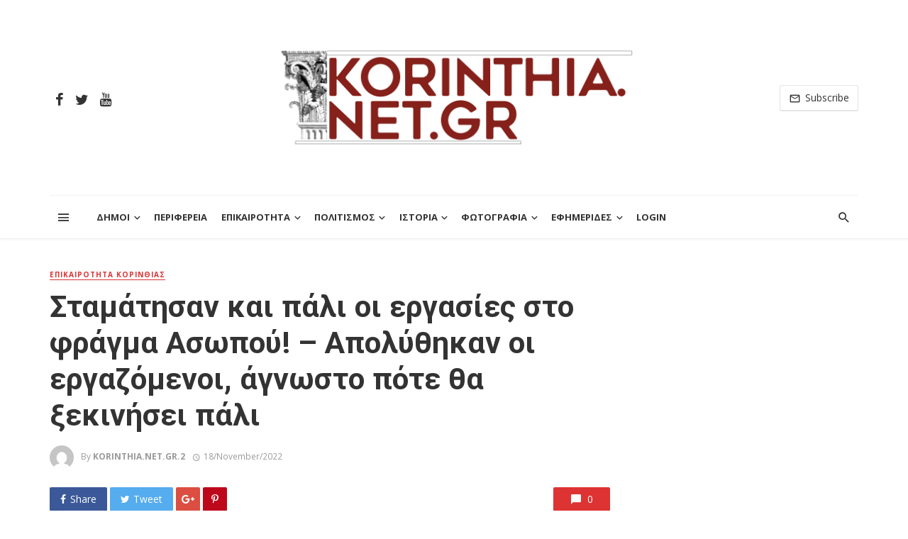

--- FILE ---
content_type: text/html; charset=UTF-8
request_url: https://www.korinthia.net.gr/2022/11/18/76819/
body_size: 25228
content:
<!DOCTYPE html>
<html lang="en-US">
<head>
	<meta charset="UTF-8" />
    
    <meta name="viewport" content="width=device-width, initial-scale=1"/>
    
    <link rel="profile" href="http://gmpg.org/xfn/11" />
	
	<link rel="pingback" href="https://www.korinthia.net.gr/xmlrpc.php">

	<title>Σταμάτησαν και πάλι οι εργασίες στο φράγμα Ασωπού! &#8211; Απολύθηκαν οι εργαζόμενοι, άγνωστο πότε θα ξεκινήσει πάλι &#8211; korinthia.net.gr</title>
<script type="application/javascript">var ajaxurl = "https://www.korinthia.net.gr/wp-admin/admin-ajax.php"</script><meta name='robots' content='max-image-preview:large' />
	<style>img:is([sizes="auto" i], [sizes^="auto," i]) { contain-intrinsic-size: 3000px 1500px }</style>
	<link rel='dns-prefetch' href='//fonts.googleapis.com' />
<link rel='preconnect' href='//c0.wp.com' />
<link rel='preconnect' href='//i0.wp.com' />
<link rel='preconnect' href='https://fonts.gstatic.com' crossorigin />
<link rel="alternate" type="application/rss+xml" title="korinthia.net.gr &raquo; Feed" href="https://www.korinthia.net.gr/feed/" />
<link rel="alternate" type="application/rss+xml" title="korinthia.net.gr &raquo; Comments Feed" href="https://www.korinthia.net.gr/comments/feed/" />
<script type="text/javascript">
/* <![CDATA[ */
window._wpemojiSettings = {"baseUrl":"https:\/\/s.w.org\/images\/core\/emoji\/16.0.1\/72x72\/","ext":".png","svgUrl":"https:\/\/s.w.org\/images\/core\/emoji\/16.0.1\/svg\/","svgExt":".svg","source":{"concatemoji":"https:\/\/www.korinthia.net.gr\/wp-includes\/js\/wp-emoji-release.min.js?ver=6.8.3"}};
/*! This file is auto-generated */
!function(s,n){var o,i,e;function c(e){try{var t={supportTests:e,timestamp:(new Date).valueOf()};sessionStorage.setItem(o,JSON.stringify(t))}catch(e){}}function p(e,t,n){e.clearRect(0,0,e.canvas.width,e.canvas.height),e.fillText(t,0,0);var t=new Uint32Array(e.getImageData(0,0,e.canvas.width,e.canvas.height).data),a=(e.clearRect(0,0,e.canvas.width,e.canvas.height),e.fillText(n,0,0),new Uint32Array(e.getImageData(0,0,e.canvas.width,e.canvas.height).data));return t.every(function(e,t){return e===a[t]})}function u(e,t){e.clearRect(0,0,e.canvas.width,e.canvas.height),e.fillText(t,0,0);for(var n=e.getImageData(16,16,1,1),a=0;a<n.data.length;a++)if(0!==n.data[a])return!1;return!0}function f(e,t,n,a){switch(t){case"flag":return n(e,"\ud83c\udff3\ufe0f\u200d\u26a7\ufe0f","\ud83c\udff3\ufe0f\u200b\u26a7\ufe0f")?!1:!n(e,"\ud83c\udde8\ud83c\uddf6","\ud83c\udde8\u200b\ud83c\uddf6")&&!n(e,"\ud83c\udff4\udb40\udc67\udb40\udc62\udb40\udc65\udb40\udc6e\udb40\udc67\udb40\udc7f","\ud83c\udff4\u200b\udb40\udc67\u200b\udb40\udc62\u200b\udb40\udc65\u200b\udb40\udc6e\u200b\udb40\udc67\u200b\udb40\udc7f");case"emoji":return!a(e,"\ud83e\udedf")}return!1}function g(e,t,n,a){var r="undefined"!=typeof WorkerGlobalScope&&self instanceof WorkerGlobalScope?new OffscreenCanvas(300,150):s.createElement("canvas"),o=r.getContext("2d",{willReadFrequently:!0}),i=(o.textBaseline="top",o.font="600 32px Arial",{});return e.forEach(function(e){i[e]=t(o,e,n,a)}),i}function t(e){var t=s.createElement("script");t.src=e,t.defer=!0,s.head.appendChild(t)}"undefined"!=typeof Promise&&(o="wpEmojiSettingsSupports",i=["flag","emoji"],n.supports={everything:!0,everythingExceptFlag:!0},e=new Promise(function(e){s.addEventListener("DOMContentLoaded",e,{once:!0})}),new Promise(function(t){var n=function(){try{var e=JSON.parse(sessionStorage.getItem(o));if("object"==typeof e&&"number"==typeof e.timestamp&&(new Date).valueOf()<e.timestamp+604800&&"object"==typeof e.supportTests)return e.supportTests}catch(e){}return null}();if(!n){if("undefined"!=typeof Worker&&"undefined"!=typeof OffscreenCanvas&&"undefined"!=typeof URL&&URL.createObjectURL&&"undefined"!=typeof Blob)try{var e="postMessage("+g.toString()+"("+[JSON.stringify(i),f.toString(),p.toString(),u.toString()].join(",")+"));",a=new Blob([e],{type:"text/javascript"}),r=new Worker(URL.createObjectURL(a),{name:"wpTestEmojiSupports"});return void(r.onmessage=function(e){c(n=e.data),r.terminate(),t(n)})}catch(e){}c(n=g(i,f,p,u))}t(n)}).then(function(e){for(var t in e)n.supports[t]=e[t],n.supports.everything=n.supports.everything&&n.supports[t],"flag"!==t&&(n.supports.everythingExceptFlag=n.supports.everythingExceptFlag&&n.supports[t]);n.supports.everythingExceptFlag=n.supports.everythingExceptFlag&&!n.supports.flag,n.DOMReady=!1,n.readyCallback=function(){n.DOMReady=!0}}).then(function(){return e}).then(function(){var e;n.supports.everything||(n.readyCallback(),(e=n.source||{}).concatemoji?t(e.concatemoji):e.wpemoji&&e.twemoji&&(t(e.twemoji),t(e.wpemoji)))}))}((window,document),window._wpemojiSettings);
/* ]]> */
</script>
<link rel='stylesheet' id='xoo-aff-style-css' href='https://www.korinthia.net.gr/wp-content/plugins/easy-login-woocommerce/xoo-form-fields-fw/assets/css/xoo-aff-style.css?ver=2.1.0' type='text/css' media='all' />
<style id='xoo-aff-style-inline-css' type='text/css'>

.xoo-aff-input-group .xoo-aff-input-icon{
	background-color:  #eee;
	color:  #555;
	max-width: 40px;
	min-width: 40px;
	border-color:  #ccc;
	border-width: 1px;
	font-size: 14px;
}
.xoo-aff-group{
	margin-bottom: 30px;
}

.xoo-aff-group input[type="text"], .xoo-aff-group input[type="password"], .xoo-aff-group input[type="email"], .xoo-aff-group input[type="number"], .xoo-aff-group select, .xoo-aff-group select + .select2, .xoo-aff-group input[type="tel"], .xoo-aff-group input[type="file"]{
	background-color: #fff;
	color: #777;
	border-width: 1px;
	border-color: #cccccc;
	height: 50px;
}


.xoo-aff-group input[type="file"]{
	line-height: calc(50px - 13px);
}



.xoo-aff-group input[type="text"]::placeholder, .xoo-aff-group input[type="password"]::placeholder, .xoo-aff-group input[type="email"]::placeholder, .xoo-aff-group input[type="number"]::placeholder, .xoo-aff-group select::placeholder, .xoo-aff-group input[type="tel"]::placeholder, .xoo-aff-group .select2-selection__rendered, .xoo-aff-group .select2-container--default .select2-selection--single .select2-selection__rendered, .xoo-aff-group input[type="file"]::placeholder, .xoo-aff-group input::file-selector-button{
	color: #777;
}

.xoo-aff-group input[type="text"]:focus, .xoo-aff-group input[type="password"]:focus, .xoo-aff-group input[type="email"]:focus, .xoo-aff-group input[type="number"]:focus, .xoo-aff-group select:focus, .xoo-aff-group select + .select2:focus, .xoo-aff-group input[type="tel"]:focus, .xoo-aff-group input[type="file"]:focus{
	background-color: #ededed;
	color: #000;
}

[placeholder]:focus::-webkit-input-placeholder{
	color: #000!important;
}


.xoo-aff-input-icon + input[type="text"], .xoo-aff-input-icon + input[type="password"], .xoo-aff-input-icon + input[type="email"], .xoo-aff-input-icon + input[type="number"], .xoo-aff-input-icon + select, .xoo-aff-input-icon + select + .select2,  .xoo-aff-input-icon + input[type="tel"], .xoo-aff-input-icon + input[type="file"]{
	border-bottom-left-radius: 0;
	border-top-left-radius: 0;
}


</style>
<link rel='stylesheet' id='xoo-aff-font-awesome5-css' href='https://www.korinthia.net.gr/wp-content/plugins/easy-login-woocommerce/xoo-form-fields-fw/lib/fontawesome5/css/all.min.css?ver=6.8.3' type='text/css' media='all' />
<style id='wp-emoji-styles-inline-css' type='text/css'>

	img.wp-smiley, img.emoji {
		display: inline !important;
		border: none !important;
		box-shadow: none !important;
		height: 1em !important;
		width: 1em !important;
		margin: 0 0.07em !important;
		vertical-align: -0.1em !important;
		background: none !important;
		padding: 0 !important;
	}
</style>
<link rel='stylesheet' id='wp-block-library-css' href='https://c0.wp.com/c/6.8.3/wp-includes/css/dist/block-library/style.min.css' type='text/css' media='all' />
<style id='classic-theme-styles-inline-css' type='text/css'>
/*! This file is auto-generated */
.wp-block-button__link{color:#fff;background-color:#32373c;border-radius:9999px;box-shadow:none;text-decoration:none;padding:calc(.667em + 2px) calc(1.333em + 2px);font-size:1.125em}.wp-block-file__button{background:#32373c;color:#fff;text-decoration:none}
</style>
<link rel='stylesheet' id='wp-components-css' href='https://c0.wp.com/c/6.8.3/wp-includes/css/dist/components/style.min.css' type='text/css' media='all' />
<link rel='stylesheet' id='wp-preferences-css' href='https://c0.wp.com/c/6.8.3/wp-includes/css/dist/preferences/style.min.css' type='text/css' media='all' />
<link rel='stylesheet' id='wp-block-editor-css' href='https://c0.wp.com/c/6.8.3/wp-includes/css/dist/block-editor/style.min.css' type='text/css' media='all' />
<link rel='stylesheet' id='popup-maker-block-library-style-css' href='https://www.korinthia.net.gr/wp-content/plugins/popup-maker/dist/packages/block-library-style.css?ver=dbea705cfafe089d65f1' type='text/css' media='all' />
<style id='global-styles-inline-css' type='text/css'>
:root{--wp--preset--aspect-ratio--square: 1;--wp--preset--aspect-ratio--4-3: 4/3;--wp--preset--aspect-ratio--3-4: 3/4;--wp--preset--aspect-ratio--3-2: 3/2;--wp--preset--aspect-ratio--2-3: 2/3;--wp--preset--aspect-ratio--16-9: 16/9;--wp--preset--aspect-ratio--9-16: 9/16;--wp--preset--color--black: #000000;--wp--preset--color--cyan-bluish-gray: #abb8c3;--wp--preset--color--white: #ffffff;--wp--preset--color--pale-pink: #f78da7;--wp--preset--color--vivid-red: #cf2e2e;--wp--preset--color--luminous-vivid-orange: #ff6900;--wp--preset--color--luminous-vivid-amber: #fcb900;--wp--preset--color--light-green-cyan: #7bdcb5;--wp--preset--color--vivid-green-cyan: #00d084;--wp--preset--color--pale-cyan-blue: #8ed1fc;--wp--preset--color--vivid-cyan-blue: #0693e3;--wp--preset--color--vivid-purple: #9b51e0;--wp--preset--gradient--vivid-cyan-blue-to-vivid-purple: linear-gradient(135deg,rgba(6,147,227,1) 0%,rgb(155,81,224) 100%);--wp--preset--gradient--light-green-cyan-to-vivid-green-cyan: linear-gradient(135deg,rgb(122,220,180) 0%,rgb(0,208,130) 100%);--wp--preset--gradient--luminous-vivid-amber-to-luminous-vivid-orange: linear-gradient(135deg,rgba(252,185,0,1) 0%,rgba(255,105,0,1) 100%);--wp--preset--gradient--luminous-vivid-orange-to-vivid-red: linear-gradient(135deg,rgba(255,105,0,1) 0%,rgb(207,46,46) 100%);--wp--preset--gradient--very-light-gray-to-cyan-bluish-gray: linear-gradient(135deg,rgb(238,238,238) 0%,rgb(169,184,195) 100%);--wp--preset--gradient--cool-to-warm-spectrum: linear-gradient(135deg,rgb(74,234,220) 0%,rgb(151,120,209) 20%,rgb(207,42,186) 40%,rgb(238,44,130) 60%,rgb(251,105,98) 80%,rgb(254,248,76) 100%);--wp--preset--gradient--blush-light-purple: linear-gradient(135deg,rgb(255,206,236) 0%,rgb(152,150,240) 100%);--wp--preset--gradient--blush-bordeaux: linear-gradient(135deg,rgb(254,205,165) 0%,rgb(254,45,45) 50%,rgb(107,0,62) 100%);--wp--preset--gradient--luminous-dusk: linear-gradient(135deg,rgb(255,203,112) 0%,rgb(199,81,192) 50%,rgb(65,88,208) 100%);--wp--preset--gradient--pale-ocean: linear-gradient(135deg,rgb(255,245,203) 0%,rgb(182,227,212) 50%,rgb(51,167,181) 100%);--wp--preset--gradient--electric-grass: linear-gradient(135deg,rgb(202,248,128) 0%,rgb(113,206,126) 100%);--wp--preset--gradient--midnight: linear-gradient(135deg,rgb(2,3,129) 0%,rgb(40,116,252) 100%);--wp--preset--font-size--small: 13px;--wp--preset--font-size--medium: 20px;--wp--preset--font-size--large: 36px;--wp--preset--font-size--x-large: 42px;--wp--preset--spacing--20: 0.44rem;--wp--preset--spacing--30: 0.67rem;--wp--preset--spacing--40: 1rem;--wp--preset--spacing--50: 1.5rem;--wp--preset--spacing--60: 2.25rem;--wp--preset--spacing--70: 3.38rem;--wp--preset--spacing--80: 5.06rem;--wp--preset--shadow--natural: 6px 6px 9px rgba(0, 0, 0, 0.2);--wp--preset--shadow--deep: 12px 12px 50px rgba(0, 0, 0, 0.4);--wp--preset--shadow--sharp: 6px 6px 0px rgba(0, 0, 0, 0.2);--wp--preset--shadow--outlined: 6px 6px 0px -3px rgba(255, 255, 255, 1), 6px 6px rgba(0, 0, 0, 1);--wp--preset--shadow--crisp: 6px 6px 0px rgba(0, 0, 0, 1);}:where(.is-layout-flex){gap: 0.5em;}:where(.is-layout-grid){gap: 0.5em;}body .is-layout-flex{display: flex;}.is-layout-flex{flex-wrap: wrap;align-items: center;}.is-layout-flex > :is(*, div){margin: 0;}body .is-layout-grid{display: grid;}.is-layout-grid > :is(*, div){margin: 0;}:where(.wp-block-columns.is-layout-flex){gap: 2em;}:where(.wp-block-columns.is-layout-grid){gap: 2em;}:where(.wp-block-post-template.is-layout-flex){gap: 1.25em;}:where(.wp-block-post-template.is-layout-grid){gap: 1.25em;}.has-black-color{color: var(--wp--preset--color--black) !important;}.has-cyan-bluish-gray-color{color: var(--wp--preset--color--cyan-bluish-gray) !important;}.has-white-color{color: var(--wp--preset--color--white) !important;}.has-pale-pink-color{color: var(--wp--preset--color--pale-pink) !important;}.has-vivid-red-color{color: var(--wp--preset--color--vivid-red) !important;}.has-luminous-vivid-orange-color{color: var(--wp--preset--color--luminous-vivid-orange) !important;}.has-luminous-vivid-amber-color{color: var(--wp--preset--color--luminous-vivid-amber) !important;}.has-light-green-cyan-color{color: var(--wp--preset--color--light-green-cyan) !important;}.has-vivid-green-cyan-color{color: var(--wp--preset--color--vivid-green-cyan) !important;}.has-pale-cyan-blue-color{color: var(--wp--preset--color--pale-cyan-blue) !important;}.has-vivid-cyan-blue-color{color: var(--wp--preset--color--vivid-cyan-blue) !important;}.has-vivid-purple-color{color: var(--wp--preset--color--vivid-purple) !important;}.has-black-background-color{background-color: var(--wp--preset--color--black) !important;}.has-cyan-bluish-gray-background-color{background-color: var(--wp--preset--color--cyan-bluish-gray) !important;}.has-white-background-color{background-color: var(--wp--preset--color--white) !important;}.has-pale-pink-background-color{background-color: var(--wp--preset--color--pale-pink) !important;}.has-vivid-red-background-color{background-color: var(--wp--preset--color--vivid-red) !important;}.has-luminous-vivid-orange-background-color{background-color: var(--wp--preset--color--luminous-vivid-orange) !important;}.has-luminous-vivid-amber-background-color{background-color: var(--wp--preset--color--luminous-vivid-amber) !important;}.has-light-green-cyan-background-color{background-color: var(--wp--preset--color--light-green-cyan) !important;}.has-vivid-green-cyan-background-color{background-color: var(--wp--preset--color--vivid-green-cyan) !important;}.has-pale-cyan-blue-background-color{background-color: var(--wp--preset--color--pale-cyan-blue) !important;}.has-vivid-cyan-blue-background-color{background-color: var(--wp--preset--color--vivid-cyan-blue) !important;}.has-vivid-purple-background-color{background-color: var(--wp--preset--color--vivid-purple) !important;}.has-black-border-color{border-color: var(--wp--preset--color--black) !important;}.has-cyan-bluish-gray-border-color{border-color: var(--wp--preset--color--cyan-bluish-gray) !important;}.has-white-border-color{border-color: var(--wp--preset--color--white) !important;}.has-pale-pink-border-color{border-color: var(--wp--preset--color--pale-pink) !important;}.has-vivid-red-border-color{border-color: var(--wp--preset--color--vivid-red) !important;}.has-luminous-vivid-orange-border-color{border-color: var(--wp--preset--color--luminous-vivid-orange) !important;}.has-luminous-vivid-amber-border-color{border-color: var(--wp--preset--color--luminous-vivid-amber) !important;}.has-light-green-cyan-border-color{border-color: var(--wp--preset--color--light-green-cyan) !important;}.has-vivid-green-cyan-border-color{border-color: var(--wp--preset--color--vivid-green-cyan) !important;}.has-pale-cyan-blue-border-color{border-color: var(--wp--preset--color--pale-cyan-blue) !important;}.has-vivid-cyan-blue-border-color{border-color: var(--wp--preset--color--vivid-cyan-blue) !important;}.has-vivid-purple-border-color{border-color: var(--wp--preset--color--vivid-purple) !important;}.has-vivid-cyan-blue-to-vivid-purple-gradient-background{background: var(--wp--preset--gradient--vivid-cyan-blue-to-vivid-purple) !important;}.has-light-green-cyan-to-vivid-green-cyan-gradient-background{background: var(--wp--preset--gradient--light-green-cyan-to-vivid-green-cyan) !important;}.has-luminous-vivid-amber-to-luminous-vivid-orange-gradient-background{background: var(--wp--preset--gradient--luminous-vivid-amber-to-luminous-vivid-orange) !important;}.has-luminous-vivid-orange-to-vivid-red-gradient-background{background: var(--wp--preset--gradient--luminous-vivid-orange-to-vivid-red) !important;}.has-very-light-gray-to-cyan-bluish-gray-gradient-background{background: var(--wp--preset--gradient--very-light-gray-to-cyan-bluish-gray) !important;}.has-cool-to-warm-spectrum-gradient-background{background: var(--wp--preset--gradient--cool-to-warm-spectrum) !important;}.has-blush-light-purple-gradient-background{background: var(--wp--preset--gradient--blush-light-purple) !important;}.has-blush-bordeaux-gradient-background{background: var(--wp--preset--gradient--blush-bordeaux) !important;}.has-luminous-dusk-gradient-background{background: var(--wp--preset--gradient--luminous-dusk) !important;}.has-pale-ocean-gradient-background{background: var(--wp--preset--gradient--pale-ocean) !important;}.has-electric-grass-gradient-background{background: var(--wp--preset--gradient--electric-grass) !important;}.has-midnight-gradient-background{background: var(--wp--preset--gradient--midnight) !important;}.has-small-font-size{font-size: var(--wp--preset--font-size--small) !important;}.has-medium-font-size{font-size: var(--wp--preset--font-size--medium) !important;}.has-large-font-size{font-size: var(--wp--preset--font-size--large) !important;}.has-x-large-font-size{font-size: var(--wp--preset--font-size--x-large) !important;}
:where(.wp-block-post-template.is-layout-flex){gap: 1.25em;}:where(.wp-block-post-template.is-layout-grid){gap: 1.25em;}
:where(.wp-block-columns.is-layout-flex){gap: 2em;}:where(.wp-block-columns.is-layout-grid){gap: 2em;}
:root :where(.wp-block-pullquote){font-size: 1.5em;line-height: 1.6;}
</style>
<link rel='stylesheet' id='bkswcss-css' href='https://www.korinthia.net.gr/wp-content/plugins/tnm-shortcode/css/shortcode.css?ver=6.8.3' type='text/css' media='all' />
<link rel='stylesheet' id='xoo-el-style-css' href='https://www.korinthia.net.gr/wp-content/plugins/easy-login-woocommerce/assets/css/xoo-el-style.css?ver=3.0.3' type='text/css' media='all' />
<style id='xoo-el-style-inline-css' type='text/css'>

	.xoo-el-form-container button.btn.button.xoo-el-action-btn{
		background-color: #85201a;
		color: #ffffff;
		font-weight: 600;
		font-size: 15px;
		height: 40px;
	}

.xoo-el-container:not(.xoo-el-style-slider) .xoo-el-inmodal{
	max-width: 800px;
	max-height: 600px;
}

.xoo-el-style-slider .xoo-el-modal{
	transform: translateX(800px);
	max-width: 800px;
}

	.xoo-el-sidebar{
		background-image: url(https://www.korinthia.net.gr/wp-content/uploads/2020/08/korinthia_net-logo-650x650-1-2.jpg);
		min-width: 40%;
	}

.xoo-el-main, .xoo-el-main a , .xoo-el-main label{
	color: #000000;
}
.xoo-el-srcont{
	background-color: #ffffff;
}
.xoo-el-form-container ul.xoo-el-tabs li.xoo-el-active {
	background-color: #85201a;
	color: #ffffff;
}
.xoo-el-form-container ul.xoo-el-tabs li{
	background-color: #eeeeee;
	color: #85201a;
	font-size: 16px;
	padding: 12px 20px;
}
.xoo-el-main{
	padding: 40px 30px;
}

.xoo-el-form-container button.xoo-el-action-btn:not(.button){
    font-weight: 600;
    font-size: 15px;
}



	.xoo-el-modal:before {
		vertical-align: middle;
	}

	.xoo-el-style-slider .xoo-el-srcont {
		justify-content: center;
	}

	.xoo-el-style-slider .xoo-el-main{
		padding-top: 10px;
		padding-bottom: 10px; 
	}





.xoo-el-popup-active .xoo-el-opac{
    opacity: 0.7;
    background-color: #000000;
}





</style>
<link rel='stylesheet' id='xoo-el-fonts-css' href='https://www.korinthia.net.gr/wp-content/plugins/easy-login-woocommerce/assets/css/xoo-el-fonts.css?ver=3.0.3' type='text/css' media='all' />
<link rel='stylesheet' id='thenextmag_vendors-css' href='https://www.korinthia.net.gr/wp-content/themes/the-next-mag/css/vendors.css?ver=6.8.3' type='text/css' media='all' />
<link rel='stylesheet' id='thenextmag-style-css' href='https://www.korinthia.net.gr/wp-content/themes/the-next-mag/css/style.css?ver=6.8.3' type='text/css' media='all' />
<style id='thenextmag-style-inline-css' type='text/css'>
.header-1 .header-main, 
                                        .header-2 .header-main, 
                                        .header-3 .site-header, 
                                        .header-4 .navigation-bar,
                                        .header-5 .navigation-bar,
                                        .header-6 .navigation-bar,
                                        .header-7 .header-main,
                                        .header-8 .header-main,
                                        .header-9 .site-header
                                        {background: #fff;}#mnmd-mobile-header
                                        {background: #fafafa;}.site-footer, .footer-3.site-footer, .footer-5.site-footer, .footer-6.site-footer
                                        {background: #ffffff;}::selection {color: #FFF; background: #DD3333;}::-webkit-selection {color: #FFF; background: #DD3333;}a, a:hover, a:focus, a:active, .color-primary, .site-title, .mnmd-widget-indexed-posts-b .posts-list > li .post__title:after,
            .author-box .author-name a
            {color: #DD3333;}.category-tile__name, .cat-0.cat-theme-bg.cat-theme-bg, .primary-bg-color, .navigation--main > li > a:before, .mnmd-pagination__item-current, .mnmd-pagination__item-current:hover, 
            .mnmd-pagination__item-current:focus, .mnmd-pagination__item-current:active, .mnmd-pagination--next-n-prev .mnmd-pagination__links a:last-child .mnmd-pagination__item,
            .subscribe-form__fields input[type='submit'], .has-overlap-bg:before, .post__cat--bg, a.post__cat--bg, .entry-cat--bg, a.entry-cat--bg, 
            .comments-count-box, .mnmd-widget--box .widget__title,  .posts-list > li .post__thumb:after, 
            .widget_calendar td a:before, .widget_calendar #today, .widget_calendar #today a, .entry-action-btn, .posts-navigation__label:before, 
            .comment-form .form-submit input[type='submit'], .mnmd-carousel-dots-b .swiper-pagination-bullet-active,
             .site-header--side-logo .header-logo:not(.header-logo--mobile), .list-square-bullet > li > *:before, .list-square-bullet-exclude-first > li:not(:first-child) > *:before,
             .btn-primary, .btn-primary:active, .btn-primary:focus, .btn-primary:hover, 
             .btn-primary.active.focus, .btn-primary.active:focus, .btn-primary.active:hover, .btn-primary:active.focus, .btn-primary:active:focus, .btn-primary:active:hover,
             div.wpforms-container-full .wpforms-form button[type=submit], div.wpforms-container-full .wpforms-form button[type=submit]:hover
            {background-color: #DD3333;}.site-header--skin-4 .navigation--main > li > a:before
            {background-color: #DD3333 !important;}.post-score-hexagon .hexagon-svg g path
            {fill: #DD3333;}.has-overlap-frame:before, .mnmd-gallery-slider .fotorama__thumb-border, .bypostauthor > .comment-body .comment-author > img
            {border-color: #DD3333;}.mnmd-pagination--next-n-prev .mnmd-pagination__links a:last-child .mnmd-pagination__item:after
            {border-left-color: #DD3333;}.comments-count-box:before
            {border-top-color: #DD3333;}.navigation--offcanvas li > a:after
            {border-right-color: #DD3333;}.post--single-cover-gradient .single-header
            {
                background-image: -webkit-linear-gradient( bottom , #DD3333 0%, rgba(252, 60, 45, 0.7) 50%, rgba(252, 60, 45, 0) 100%);
                background-image: linear-gradient(to top, #DD3333 0%, rgba(252, 60, 45, 0.7) 50%, rgba(252, 60, 45, 0) 100%);
            }.subscribe-form__fields input[type='submit']:hover,
            .comment-form .form-submit input[type='submit']:active, .comment-form .form-submit input[type='submit']:focus, .comment-form .form-submit input[type='submit']:hover
            {background-color: #DD3333;}mnmd-video-box__playlist .is-playing .post__thumb:after { content: 'Now playing'; }
</style>
<link rel='stylesheet' id='dflip-style-css' href='https://www.korinthia.net.gr/wp-content/plugins/3d-flipbook-dflip-lite/assets/css/dflip.min.css?ver=2.4.20' type='text/css' media='all' />
<link rel="preload" as="style" href="https://fonts.googleapis.com/css?family=Open%20Sans:300,400,500,600,700,800,300italic,400italic,500italic,600italic,700italic,800italic%7CRoboto:100,300,400,500,700,900,100italic,300italic,400italic,500italic,700italic,900italic&#038;subset=latin&#038;display=swap&#038;ver=1690209907" /><link rel="stylesheet" href="https://fonts.googleapis.com/css?family=Open%20Sans:300,400,500,600,700,800,300italic,400italic,500italic,600italic,700italic,800italic%7CRoboto:100,300,400,500,700,900,100italic,300italic,400italic,500italic,700italic,900italic&#038;subset=latin&#038;display=swap&#038;ver=1690209907" media="print" onload="this.media='all'"><noscript><link rel="stylesheet" href="https://fonts.googleapis.com/css?family=Open%20Sans:300,400,500,600,700,800,300italic,400italic,500italic,600italic,700italic,800italic%7CRoboto:100,300,400,500,700,900,100italic,300italic,400italic,500italic,700italic,900italic&#038;subset=latin&#038;display=swap&#038;ver=1690209907" /></noscript><link rel='stylesheet' id='sharedaddy-css' href='https://c0.wp.com/p/jetpack/15.3.1/modules/sharedaddy/sharing.css' type='text/css' media='all' />
<link rel='stylesheet' id='social-logos-css' href='https://c0.wp.com/p/jetpack/15.3.1/_inc/social-logos/social-logos.min.css' type='text/css' media='all' />
<script type="text/javascript" src="https://c0.wp.com/c/6.8.3/wp-includes/js/jquery/jquery.min.js" id="jquery-core-js"></script>
<script type="text/javascript" src="https://c0.wp.com/c/6.8.3/wp-includes/js/jquery/jquery-migrate.min.js" id="jquery-migrate-js"></script>
<script type="text/javascript" id="xoo-aff-js-js-extra">
/* <![CDATA[ */
var xoo_aff_localize = {"adminurl":"https:\/\/www.korinthia.net.gr\/wp-admin\/admin-ajax.php","password_strength":{"min_password_strength":3,"i18n_password_error":"Please enter a stronger password.","i18n_password_hint":"Hint: The password should be at least twelve characters long. To make it stronger, use upper and lower case letters, numbers, and symbols like ! &quot; ? $ % ^ &amp; )."}};
/* ]]> */
</script>
<script type="text/javascript" src="https://www.korinthia.net.gr/wp-content/plugins/easy-login-woocommerce/xoo-form-fields-fw/assets/js/xoo-aff-js.js?ver=2.1.0" id="xoo-aff-js-js" defer="defer" data-wp-strategy="defer"></script>
<link rel="https://api.w.org/" href="https://www.korinthia.net.gr/wp-json/" /><link rel="alternate" title="JSON" type="application/json" href="https://www.korinthia.net.gr/wp-json/wp/v2/posts/76819" /><link rel="EditURI" type="application/rsd+xml" title="RSD" href="https://www.korinthia.net.gr/xmlrpc.php?rsd" />
<meta name="generator" content="WordPress 6.8.3" />
<link rel="canonical" href="https://www.korinthia.net.gr/2022/11/18/76819/" />
<link rel='shortlink' href='https://www.korinthia.net.gr/?p=76819' />
<link rel="alternate" title="oEmbed (JSON)" type="application/json+oembed" href="https://www.korinthia.net.gr/wp-json/oembed/1.0/embed?url=https%3A%2F%2Fwww.korinthia.net.gr%2F2022%2F11%2F18%2F76819%2F" />
<link rel="alternate" title="oEmbed (XML)" type="text/xml+oembed" href="https://www.korinthia.net.gr/wp-json/oembed/1.0/embed?url=https%3A%2F%2Fwww.korinthia.net.gr%2F2022%2F11%2F18%2F76819%2F&#038;format=xml" />
<meta name="generator" content="Redux 4.5.9" /><!-- This code is added by Analytify (7.1.3) https://analytify.io/ !-->
			<script async src="https://www.googletagmanager.com/gtag/js?id=UA-147355934-1"></script>
			<script>
			window.dataLayer = window.dataLayer || [];
			function gtag(){dataLayer.push(arguments);}
			gtag('js', new Date());

			const configuration = {"anonymize_ip":"false","forceSSL":"false","allow_display_features":"false","debug_mode":true};
			const gaID = 'UA-147355934-1';

			
			gtag('config', gaID, configuration);

			
			</script>

			<!-- This code is added by Analytify (7.1.3) !-->
<!-- Jetpack Open Graph Tags -->
<meta property="og:type" content="article" />
<meta property="og:title" content="Σταμάτησαν και πάλι οι εργασίες στο φράγμα Ασωπού! &#8211; Απολύθηκαν οι εργαζόμενοι, άγνωστο πότε θα ξεκινήσει πάλι" />
<meta property="og:url" content="https://www.korinthia.net.gr/2022/11/18/76819/" />
<meta property="og:description" content="Την διακοπή των εργασιών στο φράγμα Ασωπού αποφάσισε αιφνιδιαστικά η εταιρεία Άκτωρ! Η απόφαση λήφθηκε την περασμένη Τετάρτη (16 Νοεμβρίου), μόλις δέκα μέρες μετά την επίσκεψη στο φράγμα της αντιπρ…" />
<meta property="article:published_time" content="2022-11-18T08:41:31+00:00" />
<meta property="article:modified_time" content="2022-11-26T08:07:25+00:00" />
<meta property="og:site_name" content="korinthia.net.gr" />
<meta property="og:image" content="https://i0.wp.com/www.korinthia.net.gr/wp-content/uploads/2020/12/%CE%A6%CE%A1%CE%91%CE%93%CE%9C%CE%91-%CE%91%CE%A3%CE%A9%CE%A0%CE%9F%CE%A5-4.jpg?fit=1200%2C675&#038;ssl=1" />
<meta property="og:image:width" content="1200" />
<meta property="og:image:height" content="675" />
<meta property="og:image:alt" content="" />
<meta property="og:locale" content="en_US" />
<meta name="twitter:text:title" content="Σταμάτησαν και πάλι οι εργασίες στο φράγμα Ασωπού! &#8211; Απολύθηκαν οι εργαζόμενοι, άγνωστο πότε θα ξεκινήσει πάλι" />
<meta name="twitter:image" content="https://i0.wp.com/www.korinthia.net.gr/wp-content/uploads/2020/12/%CE%A6%CE%A1%CE%91%CE%93%CE%9C%CE%91-%CE%91%CE%A3%CE%A9%CE%A0%CE%9F%CE%A5-4.jpg?fit=1200%2C675&#038;ssl=1&#038;w=640" />
<meta name="twitter:card" content="summary_large_image" />

<!-- End Jetpack Open Graph Tags -->
<link rel="icon" href="https://i0.wp.com/www.korinthia.net.gr/wp-content/uploads/2019/08/logo_short_author.png?fit=32%2C32&#038;ssl=1" sizes="32x32" />
<link rel="icon" href="https://i0.wp.com/www.korinthia.net.gr/wp-content/uploads/2019/08/logo_short_author.png?fit=100%2C100&#038;ssl=1" sizes="192x192" />
<link rel="apple-touch-icon" href="https://i0.wp.com/www.korinthia.net.gr/wp-content/uploads/2019/08/logo_short_author.png?resize=100%2C100&#038;ssl=1" />
<meta name="msapplication-TileImage" content="https://i0.wp.com/www.korinthia.net.gr/wp-content/uploads/2019/08/logo_short_author.png?fit=100%2C100&#038;ssl=1" />
		<style type="text/css" id="wp-custom-css">
			[id^="tnm_posts_listing_grid-"] .overlay-item--top-left,
[id*=" tnm_posts_listing_grid-"] .overlay-item--top-left {
	top: 0;
	left: 0;
}
.widget .post--horizontal-xxs .post__meta > span{
	display:none;
}		</style>
		<style id="tnm_option-dynamic-css" title="dynamic-css" class="redux-options-output">body{font-family:"Open Sans",Arial, Helvetica, sans-serif;}.post__title, .entry-title, h1, h2, h3, h4, h5, h6, .h1, .h2, .h3, .h4, .h5, .h6, .text-font-primary, .social-tile__title, .widget_recent_comments .recentcomments > a, .widget_recent_entries li > a, .modal-title.modal-title, .author-box .author-name a, .comment-author, .widget_calendar caption, .widget_categories li>a, .widget_meta ul, .widget_recent_comments .recentcomments>a, .widget_recent_entries li>a, .widget_pages li>a{font-family:Roboto,Arial, Helvetica, sans-serif;}.text-font-secondary, .block-heading__subtitle, .widget_nav_menu ul, .navigation .sub-menu, .typography-copy blockquote, .comment-content blockquote{font-family:"Open Sans",Arial, Helvetica, sans-serif;}.mobile-header-btn, .navigation-bar-btn, .navigation, .menu, .mnmd-mega-menu__inner > .sub-menu > li > a, .meta-text, a.meta-text, .meta-font, a.meta-font, .text-font-tertiary, .block-heading, .block-heading__title, .block-heading-tabs, .block-heading-tabs > li > a, input[type="button"]:not(.btn), input[type="reset"]:not(.btn), input[type="submit"]:not(.btn), .btn, label, .category-tile__name, .page-nav, .post-score, .post-score-hexagon .post-score-value, .post__cat, a.post__cat, .entry-cat, a.entry-cat, .read-more-link, .post__meta, .entry-meta, .entry-author__name, a.entry-author__name, .comments-count-box, .widget__title-text, .mnmd-widget-indexed-posts-a .posts-list > li .post__thumb:after, .mnmd-widget-indexed-posts-b .posts-list > li .post__title:after, .mnmd-widget-indexed-posts-c .list-index, .social-tile__count, .widget_recent_comments .comment-author-link, .mnmd-video-box__playlist .is-playing .post__thumb:after, .mnmd-posts-listing-a .cat-title, .mnmd-news-ticker__heading, .page-heading__title, .post-sharing__title, .post-sharing--simple .sharing-btn, .entry-action-btn, .entry-tags-title, .post-categories__title, .posts-navigation__label, .comments-title, .comments-title__text, .comments-title .add-comment, .comment-metadata, .comment-metadata a, .comment-reply-link, .comment-reply-title, .countdown__digit, .modal-title, .comment-reply-title, .comment-meta, .comment .reply, .wp-caption, .gallery-caption, .widget-title, .btn, .navigation, .logged-in-as, .countdown__digit, .mnmd-widget-indexed-posts-a .posts-list>li .post__thumb:after, .mnmd-widget-indexed-posts-b .posts-list>li .post__title:after, .mnmd-widget-indexed-posts-c .list-index, .mnmd-horizontal-list .index, .mnmd-pagination, .mnmd-pagination--next-n-prev .mnmd-pagination__label{font-family:"Open Sans",Arial, Helvetica, sans-serif;}.header-main{padding-top:40px;padding-bottom:40px;}.page-coming-soon .background-img>.background-img{background-image:url('http://thenextmag.bk-ninja.com/default/wp-content/uploads/2018/03/photo-1434494878577-86c23bcb06b9.jpg');}</style>    
    <!-- Schema meta -->
        <script type="application/ld+json">
{
          "@context": "http://schema.org",
          "@type": "NewsArticle",
          "mainEntityOfPage": {
            "@type": "WebPage",
            "@id": "https://www.korinthia.net.gr/2022/11/18/76819/"
          },
          "headline": "Σταμάτησαν και πάλι οι εργασίες στο φράγμα Ασωπού! &#8211; Απολύθηκαν οι εργαζόμενοι, άγνωστο πότε θα ξεκινήσει πάλι",
          "image": [
            "https://i0.wp.com/www.korinthia.net.gr/wp-content/uploads/2020/12/%CE%A6%CE%A1%CE%91%CE%93%CE%9C%CE%91-%CE%91%CE%A3%CE%A9%CE%A0%CE%9F%CE%A5-4.jpg?fit=1200%2C675&#038;ssl=1"
           ],
          "datePublished": "2022-11-18T10:41:31+00:00",
          "dateModified": "2022-11-26T10:07:25+02:00",
          "author": {
            "@type": "Person",
            "name": "KORINTHIA.NET.GR.2"
          },
           "publisher": {
            "@type": "Organization",
            "name": "korinthia.net.gr",
            "logo": {
              "@type": "ImageObject",
              "url": "https://i0.wp.com/www.korinthia.net.gr/wp-content/uploads/2019/08/logo_1b.png?fit=560%2C198&#038;ssl=1"
            }
          },
          "description": ""
        }
        </script>
    </head>
<body class="wp-singular post-template-default single single-post postid-76819 single-format-standard wp-theme-the-next-mag header-1">
    <div class="site-wrapper">
        <header class="site-header">
    <!-- Header content -->
    <div class="header-main hidden-xs hidden-sm">
            	<div class="container">
    		<div class="row row--flex row--vertical-center">
    			<div class="col-xs-3">
                            				<div class="header-social">
        					<ul class="social-list social-list--lg list-horizontal">
        						<li><a href="https://www.facebook.com/KNETGR" target="_blank"><i class="mdicon mdicon-facebook"></i></a></li><li><a href="https://twitter.com/GrKorinthia" target="_blank"><i class="mdicon mdicon-twitter"></i></a></li><li><a href="https://www.youtube.com/channel/UC7f-HKNgC3zkWI2ZnagXMdg/playlists" target="_blank"><i class="mdicon mdicon-youtube"></i></a></li>            						
        					</ul>
        				</div>
        
                     
    			</div>
    			<div class="col-xs-6">
    				<div class="header-logo text-center">
    					<a href="https://www.korinthia.net.gr">
    						<!-- logo open -->
                                                            <img src="https://www.korinthia.net.gr/wp-content/uploads/2019/08/logo_1b.png" alt="logo" width="620px"/>
                                                        <!-- logo close -->
    					</a>
    				</div>
    			</div>
                <div class="col-xs-3 text-right">
                                                            <a href="#subscribe-modal" class="btn btn-default" data-toggle="modal" data-target="#subscribe-modal"><i class="mdicon mdicon-mail_outline mdicon--first"></i><span>Subscribe</span></a>
                                                    </div>
    		</div>
    	</div>
    </div><!-- Header content -->
    
    <!-- Mobile header -->
    <div id="mnmd-mobile-header" class="mobile-header visible-xs visible-sm ">
    	<div class="mobile-header__inner mobile-header__inner--flex">
            <!-- mobile logo open -->
    		<div class="header-branding header-branding--mobile mobile-header__section text-left">
    			<div class="header-logo header-logo--mobile flexbox__item text-left">
                    <a href="https://www.korinthia.net.gr">
                                            
                        <img src="https://www.korinthia.net.gr/wp-content/uploads/2019/08/logo_1b.png" alt="logo"/>
                                                
                    </a>               
    			</div>
    		</div>
            <!-- logo close -->
    		<div class="mobile-header__section text-right">
    			<button type="submit" class="mobile-header-btn js-search-dropdown-toggle">
    				<span class="hidden-xs">Search</span><i class="mdicon mdicon-search mdicon--last hidden-xs"></i><i class="mdicon mdicon-search visible-xs-inline-block"></i>
    			</button>
                    			<a href="#mnmd-offcanvas-mobile" class="offcanvas-menu-toggle mobile-header-btn js-mnmd-offcanvas-toggle">
    				<span class="hidden-xs">Menu</span><i class="mdicon mdicon-menu mdicon--last hidden-xs"></i><i class="mdicon mdicon-menu visible-xs-inline-block"></i>
    			</a>
                    		</div>
    	</div>
    </div><!-- Mobile header -->
    
    <!-- Navigation bar -->
    <nav class="navigation-bar hidden-xs hidden-sm js-sticky-header-holder">
    	<div class="container">
    		<div class="navigation-bar__inner">
                                            			<div class="navigation-bar__section hidden-xs hidden-sm">
        				<a href="#mnmd-offcanvas-primary" class="offcanvas-menu-toggle navigation-bar-btn js-mnmd-offcanvas-toggle"><i class="mdicon mdicon-menu"></i></a>
        			</div>
                                        			<div class="navigation-wrapper navigation-bar__section js-priority-nav">
    				<div id="main-menu" class="menu-footer-container"><ul id="menu-footer" class="navigation navigation--main navigation--inline"><li id="menu-item-15599" class="menu-item menu-item-type-taxonomy menu-item-object-category menu-item-has-children menu-item-15599 menu-item-cat-145"><a href="https://www.korinthia.net.gr/category/dimoi/">ΔΗΜΟΙ</a><div class="sub-menu"><div class="sub-menu-inner"><ul class="list-unstyled clearfix">	<li id="menu-item-15601" class="menu-item menu-item-type-taxonomy menu-item-object-category menu-item-15601 menu-item-cat-162"><a href="https://www.korinthia.net.gr/category/dimoi/%ce%ba%ce%bf%cf%81%ce%b9%ce%bd%ce%b8%ce%b9%cf%89%ce%bd/">ΔΗΜΟΣ ΚΟΡΙΝΘΙΩΝ</a></li>
	<li id="menu-item-15604" class="menu-item menu-item-type-taxonomy menu-item-object-category menu-item-15604 menu-item-cat-165"><a href="https://www.korinthia.net.gr/category/dimoi/%ce%be%cf%85%ce%bb%ce%bf%ce%ba%ce%b1%cf%83%cf%84%cf%81%ce%bf%cf%85/">ΔΗΜΟΣ ΞΥΛΟΚΑΣΤΡΟΥ</a></li>
	<li id="menu-item-15600" class="menu-item menu-item-type-taxonomy menu-item-object-category menu-item-15600 menu-item-cat-161"><a href="https://www.korinthia.net.gr/category/dimoi/%ce%b2%ce%b5%ce%bb%ce%bf%cf%85-%ce%b2%ce%bf%cf%87%ce%b1%cf%83/">ΔΗΜΟΣ ΒΕΛΟΥ-ΒΟΧΑΣ</a></li>
	<li id="menu-item-15602" class="menu-item menu-item-type-taxonomy menu-item-object-category menu-item-15602 menu-item-cat-163"><a href="https://www.korinthia.net.gr/category/dimoi/%ce%bb%ce%bf%cf%85%cf%84%cf%81%ce%b1%ce%ba%ce%b9%ce%bf%cf%85/">ΔΗΜΟΣ ΛΟΥΤΡΑΚΙΟΥ</a></li>
	<li id="menu-item-15603" class="menu-item menu-item-type-taxonomy menu-item-object-category menu-item-15603 menu-item-cat-164"><a href="https://www.korinthia.net.gr/category/dimoi/%ce%bd%ce%b5%ce%bc%ce%b5%ce%b1%cf%83/">ΔΗΜΟΣ ΝΕΜΕΑΣ</a></li>
	<li id="menu-item-15605" class="menu-item menu-item-type-taxonomy menu-item-object-category menu-item-15605 menu-item-cat-166"><a href="https://www.korinthia.net.gr/category/dimoi/%cf%83%ce%b9%ce%ba%cf%85%cf%89%ce%bd%ce%b9%cf%89%ce%bd/">ΔΗΜΟΣ ΣΙΚΥΩΝΙΩΝ</a></li>
</ul><!-- end 0 --></div><!-- Close atbssuga-menu__inner --></div><!-- Close atbssuga-menu --></li>
<li id="menu-item-15634" class="menu-item menu-item-type-taxonomy menu-item-object-category menu-item-15634 menu-item-cat-147"><a href="https://www.korinthia.net.gr/category/district/">ΠΕΡΙΦΕΡΕΙΑ</a></li>
<li id="menu-item-15606" class="menu-item menu-item-type-taxonomy menu-item-object-category current-post-ancestor menu-item-has-children menu-item-15606 menu-item-cat-146"><a href="https://www.korinthia.net.gr/category/timeliness/">ΕΠΙΚΑΙΡΟΤΗΤΑ</a><div class="sub-menu"><div class="sub-menu-inner"><ul class="list-unstyled clearfix">	<li id="menu-item-15611" class="menu-item menu-item-type-taxonomy menu-item-object-category current-post-ancestor current-menu-parent current-post-parent menu-item-15611 menu-item-cat-2229"><a href="https://www.korinthia.net.gr/category/timeliness/%ce%ba%ce%bf%cf%81%ce%b9%ce%bd%ce%b8%ce%b9%ce%b1/">ΕΠΙΚΑΙΡΟΤΗΤΑ ΚΟΡΙΝΘΙΑΣ</a></li>
	<li id="menu-item-15610" class="menu-item menu-item-type-taxonomy menu-item-object-category menu-item-15610 menu-item-cat-270"><a href="https://www.korinthia.net.gr/category/timeliness/hellas/">ΕΠΙΚΑΙΡΟΤΗΤΑ ΕΛΛΑΔΑΣ</a></li>
	<li id="menu-item-15612" class="menu-item menu-item-type-taxonomy menu-item-object-category menu-item-15612 menu-item-cat-271"><a href="https://www.korinthia.net.gr/category/timeliness/world-timeliness/">ΕΠΙΚΑΙΡΟΤΗΤΑ ΚΟΣΜΟΥ</a></li>
	<li id="menu-item-15614" class="menu-item menu-item-type-taxonomy menu-item-object-category menu-item-15614 menu-item-cat-152"><a href="https://www.korinthia.net.gr/category/timeliness/koinonia/">ΚΟΙΝΩΝΙΑ</a></li>
	<li id="menu-item-15641" class="menu-item menu-item-type-taxonomy menu-item-object-category menu-item-15641 menu-item-cat-12"><a href="https://www.korinthia.net.gr/category/timeliness/health/">ΥΓΕΙΑ</a></li>
	<li id="menu-item-15638" class="menu-item menu-item-type-taxonomy menu-item-object-category menu-item-15638 menu-item-cat-148"><a href="https://www.korinthia.net.gr/category/timeliness/politics/">ΠΟΛΙΤΙΚΗ</a></li>
	<li id="menu-item-15616" class="menu-item menu-item-type-taxonomy menu-item-object-category menu-item-15616 menu-item-cat-154"><a href="https://www.korinthia.net.gr/category/timeliness/economy/">ΟΙΚΟΝΟΜΙΑ</a></li>
	<li id="menu-item-15642" class="menu-item menu-item-type-taxonomy menu-item-object-category menu-item-15642 menu-item-cat-2619"><a href="https://www.korinthia.net.gr/category/timeliness/%cf%87%ce%b9%ce%bf%cf%85%ce%bc%ce%bf%cf%81/">ΧΙΟΥΜΟΡ</a></li>
	<li id="menu-item-15613" class="menu-item menu-item-type-taxonomy menu-item-object-category menu-item-15613 menu-item-cat-16"><a href="https://www.korinthia.net.gr/category/timeliness/science/">ΕΠΙΣΤΗΜΗ</a></li>
	<li id="menu-item-15639" class="menu-item menu-item-type-taxonomy menu-item-object-category menu-item-15639 menu-item-cat-2862"><a href="https://www.korinthia.net.gr/category/timeliness/%cf%84%ce%b5%cf%87%ce%bd%ce%bf%ce%bb%ce%bf%ce%b3%ce%b9%ce%b1/">ΤΕΧΝΟΛΟΓΙΑ</a></li>
	<li id="menu-item-15615" class="menu-item menu-item-type-taxonomy menu-item-object-category menu-item-15615 menu-item-cat-2097"><a href="https://www.korinthia.net.gr/category/timeliness/%ce%ba%ce%bf%cf%81%cf%89%ce%bd%ce%bf%cf%8a%cf%8c%cf%82/">ΚΟΡΟΝΟΪΟΣ</a></li>
	<li id="menu-item-15609" class="menu-item menu-item-type-taxonomy menu-item-object-category menu-item-15609 menu-item-cat-155"><a href="https://www.korinthia.net.gr/category/timeliness/opinions/">ΑΠΟΨΕΙΣ</a></li>
	<li id="menu-item-15608" class="menu-item menu-item-type-taxonomy menu-item-object-category menu-item-15608 menu-item-cat-149"><a href="https://www.korinthia.net.gr/category/timeliness/sports-2/">ΑΘΛΗΤΙΣΜΟΣ</a></li>
	<li id="menu-item-15640" class="menu-item menu-item-type-taxonomy menu-item-object-category menu-item-15640 menu-item-cat-2618"><a href="https://www.korinthia.net.gr/category/timeliness/%cf%84%ce%bf%cf%85%cf%81%ce%b9%cf%83%ce%bc%ce%bf%cf%83/">ΤΟΥΡΙΣΜΟΣ</a></li>
	<li id="menu-item-15617" class="menu-item menu-item-type-taxonomy menu-item-object-category menu-item-15617 menu-item-cat-151"><a href="https://www.korinthia.net.gr/category/timeliness/environment/">ΠΕΡΙΒΑΛΛΟΝ</a></li>
	<li id="menu-item-15607" class="menu-item menu-item-type-taxonomy menu-item-object-category menu-item-15607 menu-item-cat-153"><a href="https://www.korinthia.net.gr/category/timeliness/rural/">ΑΓΡΟΤΙΚΑ</a></li>
</ul><!-- end 0 --></div><!-- Close atbssuga-menu__inner --></div><!-- Close atbssuga-menu --></li>
<li id="menu-item-15635" class="menu-item menu-item-type-taxonomy menu-item-object-category menu-item-has-children menu-item-15635 menu-item-cat-150"><a href="https://www.korinthia.net.gr/category/culture/">ΠΟΛΙΤΙΣΜΟΣ</a><div class="sub-menu"><div class="sub-menu-inner"><ul class="list-unstyled clearfix">	<li id="menu-item-15622" class="menu-item menu-item-type-taxonomy menu-item-object-category menu-item-15622 menu-item-cat-2126"><a href="https://www.korinthia.net.gr/category/culture/%ce%b1%cf%81%cf%87%ce%b1%ce%b9%ce%bf%ce%bb%ce%bf%ce%b3%ce%b9%ce%ba%ce%bf%ce%b9-%ce%b8%ce%b7%cf%83%ce%b1%cf%85%cf%81%ce%bf%ce%b9/">ΑΡΧΑΙΟΛΟΓΙΚΟΙ ΘΗΣΑΥΡΟΙ</a></li>
	<li id="menu-item-15625" class="menu-item menu-item-type-taxonomy menu-item-object-category menu-item-15625 menu-item-cat-195"><a href="https://www.korinthia.net.gr/category/culture/events/">ΕΚΔΗΛΩΣΕΙΣ</a></li>
	<li id="menu-item-15624" class="menu-item menu-item-type-taxonomy menu-item-object-category menu-item-15624 menu-item-cat-2297"><a href="https://www.korinthia.net.gr/category/culture/%ce%b5%ce%b9%ce%ba%ce%b1%cf%83%cf%84%ce%b9%ce%ba%ce%ac/">ΕΙΚΑΣΤΙΚΑ</a></li>
	<li id="menu-item-15628" class="menu-item menu-item-type-taxonomy menu-item-object-category menu-item-15628 menu-item-cat-819"><a href="https://www.korinthia.net.gr/category/culture/music/">ΜΟΥΣΙΚΗ</a></li>
	<li id="menu-item-15626" class="menu-item menu-item-type-taxonomy menu-item-object-category menu-item-15626 menu-item-cat-4"><a href="https://www.korinthia.net.gr/category/culture/theater/">ΘΕΑΤΡΟ</a></li>
	<li id="menu-item-15623" class="menu-item menu-item-type-taxonomy menu-item-object-category menu-item-15623 menu-item-cat-3074"><a href="https://www.korinthia.net.gr/category/culture/book/">ΒΙΒΛΙΟ</a></li>
	<li id="menu-item-15627" class="menu-item menu-item-type-taxonomy menu-item-object-category menu-item-15627 menu-item-cat-3075"><a href="https://www.korinthia.net.gr/category/culture/literature/">ΛΟΓΟΤΕΧΝΙΑ</a></li>
</ul><!-- end 0 --></div><!-- Close atbssuga-menu__inner --></div><!-- Close atbssuga-menu --></li>
<li id="menu-item-15618" class="menu-item menu-item-type-taxonomy menu-item-object-category menu-item-has-children menu-item-15618 menu-item-cat-2235"><a href="https://www.korinthia.net.gr/category/%ce%b9%cf%83%cf%84%ce%bf%cf%81%ce%b9%ce%b1/">ΙΣΤΟΡΙΑ</a><div class="sub-menu"><div class="sub-menu-inner"><ul class="list-unstyled clearfix">	<li id="menu-item-15620" class="menu-item menu-item-type-taxonomy menu-item-object-category menu-item-15620 menu-item-cat-2370"><a href="https://www.korinthia.net.gr/category/%ce%b9%cf%83%cf%84%ce%bf%cf%81%ce%b9%ce%b1/%ce%ba%ce%bf%cf%81%ce%b9%ce%bd%ce%b8%ce%b9%ce%b1%ce%ba%ce%b7-%ce%b9%cf%83%cf%84%ce%bf%cf%81%ce%b9%ce%b1/">ΚΟΡΙΝΘΙΑΚΗ ΙΣΤΟΡΙΑ</a></li>
	<li id="menu-item-15619" class="menu-item menu-item-type-taxonomy menu-item-object-category menu-item-15619 menu-item-cat-2409"><a href="https://www.korinthia.net.gr/category/%ce%b9%cf%83%cf%84%ce%bf%cf%81%ce%b9%ce%b1/%ce%b5%ce%bb%ce%bb%ce%b7%ce%bd%ce%b9%ce%ba%ce%b7-%ce%b9%cf%83%cf%84%ce%bf%cf%81%ce%b9%ce%b1/">ΕΛΛΗΝΙΚΗ ΙΣΤΟΡΙΑ</a></li>
	<li id="menu-item-15621" class="menu-item menu-item-type-taxonomy menu-item-object-category menu-item-15621 menu-item-cat-3073"><a href="https://www.korinthia.net.gr/category/%ce%b9%cf%83%cf%84%ce%bf%cf%81%ce%b9%ce%b1/%cf%80%ce%b1%ce%b3%ce%ba%ce%bf%cf%83%ce%bc%ce%b9%ce%b1-%ce%b9%cf%83%cf%84%ce%bf%cf%81%ce%b9%ce%b1/">ΠΑΓΚΟΣΜΙΑ ΙΣΤΟΡΙΑ</a></li>
</ul><!-- end 0 --></div><!-- Close atbssuga-menu__inner --></div><!-- Close atbssuga-menu --></li>
<li id="menu-item-15637" class="menu-item menu-item-type-taxonomy menu-item-object-category menu-item-has-children menu-item-15637 menu-item-cat-321"><a href="https://www.korinthia.net.gr/category/photooftheday/">ΦΩΤΟΓΡΑΦΙΑ</a><div class="sub-menu"><div class="sub-menu-inner"><ul class="list-unstyled clearfix">	<li id="menu-item-15630" class="menu-item menu-item-type-taxonomy menu-item-object-category menu-item-15630 menu-item-cat-311"><a href="https://www.korinthia.net.gr/category/photooftheday/korb-wphotooftheday/">ΚΟΡΙΝΘΙΑ</a></li>
	<li id="menu-item-15629" class="menu-item menu-item-type-taxonomy menu-item-object-category menu-item-15629 menu-item-cat-312"><a href="https://www.korinthia.net.gr/category/photooftheday/hb-wphotooftheday/">ΕΛΛΑΔΑ</a></li>
	<li id="menu-item-15632" class="menu-item menu-item-type-taxonomy menu-item-object-category menu-item-15632 menu-item-cat-313"><a href="https://www.korinthia.net.gr/category/photooftheday/wb-wphotooftheday/">ΚΟΣΜΟΣ</a></li>
	<li id="menu-item-15631" class="menu-item menu-item-type-taxonomy menu-item-object-category menu-item-15631 menu-item-cat-2073"><a href="https://www.korinthia.net.gr/category/photooftheday/%ce%ba%ce%bf%cf%81%ce%b9%ce%bd%ce%b8%ce%b9%ce%b1%ce%ba%ce%bf%cf%83-%ce%b2%cf%85%ce%b8%ce%bf%cf%83/">ΚΟΡΙΝΘΙΑΚΟΣ ΒΥΘΟΣ</a></li>
	<li id="menu-item-15633" class="menu-item menu-item-type-taxonomy menu-item-object-category menu-item-15633 menu-item-cat-3076"><a href="https://www.korinthia.net.gr/category/photooftheday/%ce%bc%ce%b9%ce%b1-%ce%b1%ce%bb%ce%bb%ce%b7-%ce%b5%cf%80%ce%bf%cf%87%ce%b7/">ΜΙΑ ΑΛΛΗ ΕΠΟΧΗ</a></li>
</ul><!-- end 0 --></div><!-- Close atbssuga-menu__inner --></div><!-- Close atbssuga-menu --></li>
<li id="menu-item-17189" class="menu-item menu-item-type-taxonomy menu-item-object-category menu-item-has-children menu-item-17189 menu-item-cat-3345"><a href="https://www.korinthia.net.gr/category/newspaper/">ΕΦΗΜΕΡΙΔΕΣ</a><div class="sub-menu"><div class="sub-menu-inner"><ul class="list-unstyled clearfix">	<li id="menu-item-17190" class="menu-item menu-item-type-taxonomy menu-item-object-category menu-item-17190 menu-item-cat-3346"><a href="https://www.korinthia.net.gr/category/newspaper/%cf%86%cf%89%ce%bd%ce%b7-%cf%84%ce%b7%cf%83-%ce%ba%ce%bf%cf%81%ce%b9%ce%bd%ce%b8%ce%b9%ce%b1%cf%83/">ΦΩΝΗ ΤΗΣ ΚΟΡΙΝΘΙΑΣ</a></li>
	<li id="menu-item-19709" class="menu-item menu-item-type-taxonomy menu-item-object-category menu-item-19709 menu-item-cat-3814"><a href="https://www.korinthia.net.gr/category/newspaper/%cf%80%ce%bf%ce%bb%ce%b9%cf%84%ce%b9%cf%83%cf%84%ce%b9%ce%ba%ce%bf-%ce%b2%ce%b7%ce%bc%ce%b1-%cf%86%ce%b5%ce%bd%ce%b5%ce%bf%cf%85/">ΠΟΛΙΤΙΣΤΙΚΟ ΒΗΜΑ ΦΕΝΕΟΥ</a></li>
</ul><!-- end 0 --></div><!-- Close atbssuga-menu__inner --></div><!-- Close atbssuga-menu --></li>
<li id="menu-item-97389" class="xoo-el-login-tgr menu-item menu-item-type-custom menu-item-object-custom menu-item-97389"><a>Login</a></li>
</ul></div>    			</div>
    			
    			<div class="navigation-bar__section lwa lwa-template-modal">
                        				<button type="submit" class="navigation-bar-btn js-search-dropdown-toggle"><i class="mdicon mdicon-search"></i></button>
                </div>
    		</div><!-- .navigation-bar__inner -->
    
    		<div id="header-search-dropdown" class="header-search-dropdown ajax-search is-in-navbar js-ajax-search">
	<div class="container container--narrow">
		<form class="search-form search-form--horizontal" method="get" action="https://www.korinthia.net.gr/">
			<div class="search-form__input-wrap">
				<input type="text" name="s" class="search-form__input" placeholder="Search" value=""/>
			</div>
			<div class="search-form__submit-wrap">
				<button type="submit" class="search-form__submit btn btn-primary">Search</button>
			</div>
		</form>
		
		<div class="search-results">
			<div class="typing-loader"></div>
			<div class="search-results__inner"></div>
		</div>
	</div>
</div><!-- .header-search-dropdown -->    	</div><!-- .container -->
    </nav><!-- Navigation-bar -->
</header><!-- Site header --><div class="site-content single-entry">
    <div class="mnmd-block mnmd-block--fullwidth single-entry-wrap">
        <div class="container">
            <div class="row">
                <div class="mnmd-main-col " role="main">
                    <article class="mnmd-block post--single post-76819 post type-post status-publish format-standard has-post-thumbnail hentry category-2229 tag-3562 tag-3283 tag-12480 tag-219">
                        <div class="single-content">
                            <header class="single-header">
                                <a class="cat-2229 post__cat cat-theme" href="https://www.korinthia.net.gr/category/timeliness/%ce%ba%ce%bf%cf%81%ce%b9%ce%bd%ce%b8%ce%b9%ce%b1/">ΕΠΙΚΑΙΡΟΤΗΤΑ ΚΟΡΙΝΘΙΑΣ</a>								<h1 class="entry-title">Σταμάτησαν και πάλι οι εργασίες στο φράγμα Ασωπού! &#8211; Απολύθηκαν οι εργαζόμενοι, άγνωστο πότε θα ξεκινήσει πάλι</h1>
																<!-- Entry meta -->
<div class="entry-meta">
	<span class="entry-author entry-author--with-ava">
        <img alt='KORINTHIA.NET.GR.2' src='https://secure.gravatar.com/avatar/1abbc5f8df27348e78427f61d59742bf65a60570f3602183c9c7816c092a13a3?s=34&#038;d=mm&#038;r=g' srcset='https://secure.gravatar.com/avatar/1abbc5f8df27348e78427f61d59742bf65a60570f3602183c9c7816c092a13a3?s=68&#038;d=mm&#038;r=g 2x' class='avatar avatar-34 photo entry-author__avatar' height='34' width='34' decoding='async'/>By <a class="entry-author__name" title="Posts by KORINTHIA.NET.GR.2" rel="author" href="https://www.korinthia.net.gr/author/korinthia-net-gr-2/">KORINTHIA.NET.GR.2</a>    </span>
    <time class="time published" datetime="2022-11-18T10:41:31+00:00" title="November 18, 2022 at 10:41 am"><i class="mdicon mdicon-schedule"></i>18/November/2022</time></div>							</header>
                                    <div class="entry-interaction entry-interaction--horizontal">
        	<div class="entry-interaction__left">
        		<div class="post-sharing post-sharing--simple">
        			<ul>
        				<li><a class="sharing-btn sharing-btn-primary facebook-btn facebook-theme-bg" data-toggle="tooltip" data-placement="top" title="Share on Facebook" onClick="window.open('http://www.facebook.com/sharer.php?u=https%3A%2F%2Fwww.korinthia.net.gr%2F2022%2F11%2F18%2F76819%2F','Facebook','width=600,height=300,left='+(screen.availWidth/2-300)+',top='+(screen.availHeight/2-150)+''); return false;" href="http://www.facebook.com/sharer.php?u=https%3A%2F%2Fwww.korinthia.net.gr%2F2022%2F11%2F18%2F76819%2F"><i class="mdicon mdicon-facebook"></i><span class="sharing-btn__text">Share</span></a></li><li><a class="sharing-btn sharing-btn-primary twitter-btn twitter-theme-bg" data-toggle="tooltip" data-placement="top" title="Share on Twitter" onClick="window.open('http://twitter.com/share?url=https%3A%2F%2Fwww.korinthia.net.gr%2F2022%2F11%2F18%2F76819%2F&amp;text=Σταμάτησαν%20και%20πάλι%20οι%20εργασίες%20στο%20φράγμα%20Ασωπού!%20&#8211;%20Απολύθηκαν%20οι%20εργαζόμενοι,%20άγνωστο%20πότε%20θα%20ξεκινήσει%20πάλι','Twitter share','width=600,height=300,left='+(screen.availWidth/2-300)+',top='+(screen.availHeight/2-150)+''); return false;" href="http://twitter.com/share?url=https%3A%2F%2Fwww.korinthia.net.gr%2F2022%2F11%2F18%2F76819%2F&amp;text=Σταμάτησαν%20και%20πάλι%20οι%20εργασίες%20στο%20φράγμα%20Ασωπού!%20&#8211;%20Απολύθηκαν%20οι%20εργαζόμενοι,%20άγνωστο%20πότε%20θα%20ξεκινήσει%20πάλι"><i class="mdicon mdicon-twitter"></i><span class="sharing-btn__text">Tweet</span></a></li><li><a class="sharing-btn googleplus-btn googleplus-theme-bg" data-toggle="tooltip" data-placement="top" title="Share on Google+" onClick="window.open('https://plus.google.com/share?url=https%3A%2F%2Fwww.korinthia.net.gr%2F2022%2F11%2F18%2F76819%2F','Google plus','width=585,height=666,left='+(screen.availWidth/2-292)+',top='+(screen.availHeight/2-333)+''); return false;" href="https://plus.google.com/share?url=https%3A%2F%2Fwww.korinthia.net.gr%2F2022%2F11%2F18%2F76819%2F"><i class="mdicon mdicon-google-plus"></i></a></li><li><a class="sharing-btn pinterest-btn pinterest-theme-bg" data-toggle="tooltip" data-placement="top" title="Share on Pinterest" href="javascript:void((function()%7Bvar%20e=document.createElement(&apos;script&apos;);e.setAttribute(&apos;type&apos;,&apos;text/javascript&apos;);e.setAttribute(&apos;charset&apos;,&apos;UTF-8&apos;);e.setAttribute(&apos;src&apos;,&apos;http://assets.pinterest.com/js/pinmarklet.js?r=&apos;+Math.random()*99999999);document.body.appendChild(e)%7D)());"><i class="mdicon mdicon-pinterest-p"></i></a></li>        			</ul>
        		</div>
        	</div>
        
        	<div class="entry-interaction__right">
        		<a href="#comments" class="comments-count entry-action-btn" data-toggle="tooltip" data-placement="top" title="0 Comments"><i class="mdicon mdicon-chat_bubble"></i><span>0</span></a>        	</div>
        </div>
                                
                            <div class="entry-thumb single-entry-thumb"><img width="800" height="400" src="https://i0.wp.com/www.korinthia.net.gr/wp-content/uploads/2020/12/%CE%A6%CE%A1%CE%91%CE%93%CE%9C%CE%91-%CE%91%CE%A3%CE%A9%CE%A0%CE%9F%CE%A5-4.jpg?resize=800%2C400&amp;ssl=1" class="attachment-tnm-m-2_1 size-tnm-m-2_1 wp-post-image" alt="" decoding="async" fetchpriority="high" /></div>                            
                            <div class="single-body entry-content typography-copy">
                                                                
<p>Την διακοπή των εργασιών στο φράγμα Ασωπού αποφάσισε αιφνιδιαστικά η εταιρεία  Άκτωρ! Η απόφαση λήφθηκε την περασμένη Τετάρτη (16 Νοεμβρίου), μόλις δέκα μέρες μετά την επίσκεψη στο φράγμα της αντιπροσωπείας από την παράταξη Τατούλη, κατά την διάρκεια της οποίας τίποτα δεν είχε διαρρεύσει. Οι εργαζόμενοι θα πάνε σήμερα να παραλάβουν τις απολύσεις τους, προκειμένου να ενταχθούν στο ταμείο ανεργίας. </p>



<p>Σύμφωνα με το ρεπορτάζ του korinthia.net. gr, εδώ και δύο χρόνια υπάρχει ένα μπρα ντε φερ μεταξύ της κυβέρνησης (το έργο είναι ευθύνη του υπουργείου Αγροτικής Ανάπτυξης) και της εταιρείας, που αφορά μια νέα σύμβαση με αναθεωρημένες τιμές που επιδιώκει να συνάψει ο Άκτωρ. </p>



<p>Ειδικότερα, η εταιρεία εκτελούσε το έργο με τιμές προ κρίσης, την στιγμή που οι τιμές όλων των υλικών έχουν εξακοντιστεί. Αυτός, άλλωστε, ήταν και ο λόγος που ο Άκτωρ δεν &#8220;έτρεχε&#8221; πάσει δυνάμει την κατασκευή του έργου, αλλά προχωρούσε με καθυστερήσεις. Σε όλη αυτή την διετία ασκούνταν έντονες πιέσεις προς το υπουργείο Αγροτικής Ανάπτυξης, να κάνουν μία νέα αναθεωρημένη σύμβαση, που να μπορεί να καλύψει το αυξημένο κόστος υλικών, απειλώντας ότι θα σταματήσουν το έργο. </p>



<p>Σύμφωνα με πληροφορίες του Korinthia.net.gr ο ανάδοχος ζητούσε συμπληρωματική σύμβαση, μέχρι το 50% της αρχικής σύμβασης (ήταν 12,3 εκατ ευρώ) και με επιπλέον πέντε εκατ. ευρώ για σταλίες. Το ποσό κρίθηκε υπέρογκο από το υπουργείο, το οποίο άφησε το έργο στην τύχη του, χωρίς να προχωρήσει σε διαπραγματεύσεις. </p>



<p>Τελικά, με αφορμή μία μικρή καθυστέρηση στην πληρωμή κάποιων λογαριασμών, ο Άκτωρ αποφάσισε την Τετάρτη να διακόψει τις εργασίες προχωρώντας στις απολύσεις των εργαζομένων&#8230;   </p>
<div class="sharedaddy sd-sharing-enabled"><div class="robots-nocontent sd-block sd-social sd-social-icon-text sd-sharing"><h3 class="sd-title">Share this:</h3><div class="sd-content"><ul><li class="share-facebook"><a rel="nofollow noopener noreferrer"
				data-shared="sharing-facebook-76819"
				class="share-facebook sd-button share-icon"
				href="https://www.korinthia.net.gr/2022/11/18/76819/?share=facebook"
				target="_blank"
				aria-labelledby="sharing-facebook-76819"
				>
				<span id="sharing-facebook-76819" hidden>Click to share on Facebook (Opens in new window)</span>
				<span>Facebook</span>
			</a></li><li class="share-x"><a rel="nofollow noopener noreferrer"
				data-shared="sharing-x-76819"
				class="share-x sd-button share-icon"
				href="https://www.korinthia.net.gr/2022/11/18/76819/?share=x"
				target="_blank"
				aria-labelledby="sharing-x-76819"
				>
				<span id="sharing-x-76819" hidden>Click to share on X (Opens in new window)</span>
				<span>X</span>
			</a></li><li class="share-end"></li></ul></div></div></div>							</div>
                                                                                    <footer class="single-footer entry-footer">
	<div class="entry-info">
		<div class="row row--space-between grid-gutter-10">
			<div class="entry-categories col-sm-6">
				<ul>
					<li class="entry-categories__icon"><i class="mdicon mdicon-folder"></i><span class="sr-only">Posted in</span></li>
                    <li><a class="cat-2229 entry-cat cat-theme" href="https://www.korinthia.net.gr/category/timeliness/%ce%ba%ce%bf%cf%81%ce%b9%ce%bd%ce%b8%ce%b9%ce%b1/">ΕΠΙΚΑΙΡΟΤΗΤΑ ΚΟΡΙΝΘΙΑΣ</a></li>				</ul>
			</div>
			<div class="entry-tags col-sm-6">
				<ul>
                                        <li class="entry-tags__icon"><i class="mdicon mdicon-local_offer"></i><span class="sr-only">Tagged with</span></li>
                    <li><a class="post-tag" rel="tag" href="https://www.korinthia.net.gr/tag/%ce%b1%ce%ba%cf%84%cf%89%cf%81/">ΑΚΤΩΡ</a></li><li><a class="post-tag" rel="tag" href="https://www.korinthia.net.gr/tag/%ce%b5%cf%81%ce%b3%ce%b1%cf%83%ce%b9%ce%b5%cf%83/">ΕΡΓΑΣΙΕΣ</a></li><li><a class="post-tag" rel="tag" href="https://www.korinthia.net.gr/tag/%cf%83%cf%85%ce%bc%ce%b2%ce%b1%cf%83%ce%b7/">ΣΥΜΒΑΣΗ</a></li><li><a class="post-tag" rel="tag" href="https://www.korinthia.net.gr/tag/%cf%86%cf%81%ce%b1%ce%b3%ce%bc%ce%b1-%ce%b1%cf%83%cf%89%cf%80%ce%bf%cf%85/">ΦΡΑΓΜΑ ΑΣΩΠΟΥ</a></li>                    				</ul>
			</div>
		</div>
	</div>

	        <div class="entry-interaction entry-interaction--horizontal">
        	<div class="entry-interaction__left">
        		<div class="post-sharing post-sharing--simple">
        			<ul>
        				<li><a class="sharing-btn sharing-btn-primary facebook-btn facebook-theme-bg" data-toggle="tooltip" data-placement="top" title="Share on Facebook" onClick="window.open('http://www.facebook.com/sharer.php?u=https%3A%2F%2Fwww.korinthia.net.gr%2F2022%2F11%2F18%2F76819%2F','Facebook','width=600,height=300,left='+(screen.availWidth/2-300)+',top='+(screen.availHeight/2-150)+''); return false;" href="http://www.facebook.com/sharer.php?u=https%3A%2F%2Fwww.korinthia.net.gr%2F2022%2F11%2F18%2F76819%2F"><i class="mdicon mdicon-facebook"></i><span class="sharing-btn__text">Share</span></a></li><li><a class="sharing-btn sharing-btn-primary twitter-btn twitter-theme-bg" data-toggle="tooltip" data-placement="top" title="Share on Twitter" onClick="window.open('http://twitter.com/share?url=https%3A%2F%2Fwww.korinthia.net.gr%2F2022%2F11%2F18%2F76819%2F&amp;text=Σταμάτησαν%20και%20πάλι%20οι%20εργασίες%20στο%20φράγμα%20Ασωπού!%20&#8211;%20Απολύθηκαν%20οι%20εργαζόμενοι,%20άγνωστο%20πότε%20θα%20ξεκινήσει%20πάλι','Twitter share','width=600,height=300,left='+(screen.availWidth/2-300)+',top='+(screen.availHeight/2-150)+''); return false;" href="http://twitter.com/share?url=https%3A%2F%2Fwww.korinthia.net.gr%2F2022%2F11%2F18%2F76819%2F&amp;text=Σταμάτησαν%20και%20πάλι%20οι%20εργασίες%20στο%20φράγμα%20Ασωπού!%20&#8211;%20Απολύθηκαν%20οι%20εργαζόμενοι,%20άγνωστο%20πότε%20θα%20ξεκινήσει%20πάλι"><i class="mdicon mdicon-twitter"></i><span class="sharing-btn__text">Tweet</span></a></li><li><a class="sharing-btn googleplus-btn googleplus-theme-bg" data-toggle="tooltip" data-placement="top" title="Share on Google+" onClick="window.open('https://plus.google.com/share?url=https%3A%2F%2Fwww.korinthia.net.gr%2F2022%2F11%2F18%2F76819%2F','Google plus','width=585,height=666,left='+(screen.availWidth/2-292)+',top='+(screen.availHeight/2-333)+''); return false;" href="https://plus.google.com/share?url=https%3A%2F%2Fwww.korinthia.net.gr%2F2022%2F11%2F18%2F76819%2F"><i class="mdicon mdicon-google-plus"></i></a></li><li><a class="sharing-btn pinterest-btn pinterest-theme-bg" data-toggle="tooltip" data-placement="top" title="Share on Pinterest" href="javascript:void((function()%7Bvar%20e=document.createElement(&apos;script&apos;);e.setAttribute(&apos;type&apos;,&apos;text/javascript&apos;);e.setAttribute(&apos;charset&apos;,&apos;UTF-8&apos;);e.setAttribute(&apos;src&apos;,&apos;http://assets.pinterest.com/js/pinmarklet.js?r=&apos;+Math.random()*99999999);document.body.appendChild(e)%7D)());"><i class="mdicon mdicon-pinterest-p"></i></a></li>        			</ul>
        		</div>
        	</div>
        
        	<div class="entry-interaction__right">
        		<a href="#comments" class="comments-count entry-action-btn" data-toggle="tooltip" data-placement="top" title="0 Comments"><i class="mdicon mdicon-chat_bubble"></i><span>0</span></a>        	</div>
        </div>
    </footer>                        </div><!-- .single-content -->
                    </article><!-- .post-single -->                                                                               
                                        <!-- Posts navigation --><div class="posts-navigation single-entry-section clearfix"><div class="posts-navigation__prev"><article class="post--overlay post--overlay-bottom post--overlay-floorfade"><div class="background-img" style="background-image: url('https://i0.wp.com/www.korinthia.net.gr/wp-content/uploads/2022/11/diki-garyfallias-drastis.jpg?resize=400%2C225&#038;ssl=1');"></div><div class="post__text inverse-text"><div class="post__text-wrap"><div class="post__text-inner"><h3 class="post__title typescale-1">Ξεκίνησε η δίκη για την δολοφονία της Γαρυφαλλιάς</h3></div></div></div><a href="https://www.korinthia.net.gr/2022/11/17/76815/" class="link-overlay"></a></article><a class="posts-navigation__label" href="https://www.korinthia.net.gr/2022/11/17/76815/"><span><i class="mdicon mdicon-arrow_back"></i>Previous article</span></a></div><div class="posts-navigation__next"><article class="post--overlay post--overlay-bottom post--overlay-floorfade"><div class="background-img" style="background-image: url('https://i0.wp.com/www.korinthia.net.gr/wp-content/uploads/2022/11/%CE%9A%CE%B1%CE%BA%CE%B9%CE%AC-%CE%A3%CE%BA%CE%AC%CE%BB%CE%B1.png?resize=400%2C225&#038;ssl=1');"></div><div class="post__text inverse-text"><div class="post__text-wrap"><div class="post__text-inner"><h3 class="post__title typescale-1">Κακιά Σκάλα: Εντυπωσιακές εικόνες από την άσκηση της Πυροσβεστικής</h3></div></div></div><a href="https://www.korinthia.net.gr/2022/11/18/76822/" class="link-overlay"></a></article><a class="posts-navigation__label" href="https://www.korinthia.net.gr/2022/11/18/76822/"><span>Next article<i class="mdicon mdicon-arrow_forward"></i></span></a></div></div><!-- Posts navigation -->                    <div class="related-posts single-entry-section"><div class="block-heading "><h4 class="block-heading__title">You may also like</h4></div><div class="posts-list"><div class="row row--space-between"><div class="col-xs-12 col-sm-6"><ul class="list-space-md list-unstyled list-seperated"><li>            <article class="post post--horizontal post--horizontal-xs">
                 				    <div class="post__thumb ">
                        <a href="https://www.korinthia.net.gr/2025/08/26/110799/"><img width="180" height="180" src="https://i0.wp.com/www.korinthia.net.gr/wp-content/uploads/2025/08/katounistra.jpg?resize=180%2C180&amp;ssl=1" class="attachment-tnm-xxs-1_1 size-tnm-xxs-1_1 wp-post-image" alt="" decoding="async" srcset="https://i0.wp.com/www.korinthia.net.gr/wp-content/uploads/2025/08/katounistra.jpg?resize=150%2C150&amp;ssl=1 150w, https://i0.wp.com/www.korinthia.net.gr/wp-content/uploads/2025/08/katounistra.jpg?resize=180%2C180&amp;ssl=1 180w, https://i0.wp.com/www.korinthia.net.gr/wp-content/uploads/2025/08/katounistra.jpg?resize=400%2C400&amp;ssl=1 400w, https://i0.wp.com/www.korinthia.net.gr/wp-content/uploads/2025/08/katounistra.jpg?resize=600%2C600&amp;ssl=1 600w, https://i0.wp.com/www.korinthia.net.gr/wp-content/uploads/2025/08/katounistra.jpg?zoom=3&amp;resize=180%2C180&amp;ssl=1 540w" sizes="(max-width: 180px) 100vw, 180px" /></a> <!-- close a tag -->                    </div>
                				<div class="post__text ">
                    <a class="cat-2229 " href="https://www.korinthia.net.gr/category/timeliness/%ce%ba%ce%bf%cf%81%ce%b9%ce%bd%ce%b8%ce%b9%ce%b1/">ΕΠΙΚΑΙΡΟΤΗΤΑ ΚΟΡΙΝΘΙΑΣ</a>					<h3 class="post__title typescale-1"><a href="https://www.korinthia.net.gr/2025/08/26/110799/">7 σημαντικά θέματα για την Κορινθία &#8220;ξεκλείδωσε&#8221; η Περιφέρεια</a></h3>
				                        <div class="post__meta"><span class="entry-author"> By <a class="entry-author__name" href="https://www.korinthia.net.gr/author/korinthia-net-gr-2/">KORINTHIA.NET.GR.2</a></span><time class="time published" datetime="2025-08-26T17:06:23+00:00" title="August 26, 2025 at 5:06 pm"><i class="mdicon mdicon-schedule"></i>26/August/2025</time></div> 
                                    </div>
                			</article>
            </li><li>            <article class="post post--horizontal post--horizontal-xs">
                 				    <div class="post__thumb ">
                        <a href="https://www.korinthia.net.gr/2025/08/11/110418/"><img width="180" height="180" src="https://i0.wp.com/www.korinthia.net.gr/wp-content/uploads/2025/01/tholo-nero-zagora.jpg?resize=180%2C180&amp;ssl=1" class="attachment-tnm-xxs-1_1 size-tnm-xxs-1_1 wp-post-image" alt="" decoding="async" loading="lazy" srcset="https://i0.wp.com/www.korinthia.net.gr/wp-content/uploads/2025/01/tholo-nero-zagora.jpg?resize=150%2C150&amp;ssl=1 150w, https://i0.wp.com/www.korinthia.net.gr/wp-content/uploads/2025/01/tholo-nero-zagora.jpg?resize=180%2C180&amp;ssl=1 180w, https://i0.wp.com/www.korinthia.net.gr/wp-content/uploads/2025/01/tholo-nero-zagora.jpg?resize=400%2C400&amp;ssl=1 400w, https://i0.wp.com/www.korinthia.net.gr/wp-content/uploads/2025/01/tholo-nero-zagora.jpg?zoom=3&amp;resize=180%2C180&amp;ssl=1 540w" sizes="auto, (max-width: 180px) 100vw, 180px" /></a> <!-- close a tag -->                    </div>
                				<div class="post__text ">
                    <a class="cat-2229 " href="https://www.korinthia.net.gr/category/timeliness/%ce%ba%ce%bf%cf%81%ce%b9%ce%bd%ce%b8%ce%b9%ce%b1/">ΕΠΙΚΑΙΡΟΤΗΤΑ ΚΟΡΙΝΘΙΑΣ</a>					<h3 class="post__title typescale-1"><a href="https://www.korinthia.net.gr/2025/08/11/110418/">Κρίση Ύδρευσης στην Κορινθία: Οργή Πολιτών και Ακατάλληλο Νερό στον Δήμο Βέλου-Βόχας</a></h3>
				                        <div class="post__meta"><span class="entry-author"> By <a class="entry-author__name" href="https://www.korinthia.net.gr/author/korinthia-net-gr-2/">KORINTHIA.NET.GR.2</a></span><time class="time published" datetime="2025-08-11T14:38:27+00:00" title="August 11, 2025 at 2:38 pm"><i class="mdicon mdicon-schedule"></i>11/August/2025</time></div> 
                                    </div>
                			</article>
            </li><li>            <article class="post post--horizontal post--horizontal-xs">
                 				    <div class="post__thumb ">
                        <a href="https://www.korinthia.net.gr/2025/08/11/110400/"><img width="180" height="180" src="https://i0.wp.com/www.korinthia.net.gr/wp-content/uploads/2025/08/z9-2-scaled.jpg?resize=180%2C180&amp;ssl=1" class="attachment-tnm-xxs-1_1 size-tnm-xxs-1_1 wp-post-image" alt="" decoding="async" loading="lazy" srcset="https://i0.wp.com/www.korinthia.net.gr/wp-content/uploads/2025/08/z9-2-scaled.jpg?resize=150%2C150&amp;ssl=1 150w, https://i0.wp.com/www.korinthia.net.gr/wp-content/uploads/2025/08/z9-2-scaled.jpg?resize=180%2C180&amp;ssl=1 180w, https://i0.wp.com/www.korinthia.net.gr/wp-content/uploads/2025/08/z9-2-scaled.jpg?resize=400%2C400&amp;ssl=1 400w, https://i0.wp.com/www.korinthia.net.gr/wp-content/uploads/2025/08/z9-2-scaled.jpg?resize=600%2C600&amp;ssl=1 600w, https://i0.wp.com/www.korinthia.net.gr/wp-content/uploads/2025/08/z9-2-scaled.jpg?zoom=3&amp;resize=180%2C180&amp;ssl=1 540w" sizes="auto, (max-width: 180px) 100vw, 180px" /></a> <!-- close a tag -->                    </div>
                				<div class="post__text ">
                    <a class="cat-2229 " href="https://www.korinthia.net.gr/category/timeliness/%ce%ba%ce%bf%cf%81%ce%b9%ce%bd%ce%b8%ce%b9%ce%b1/">ΕΠΙΚΑΙΡΟΤΗΤΑ ΚΟΡΙΝΘΙΑΣ</a>					<h3 class="post__title typescale-1"><a href="https://www.korinthia.net.gr/2025/08/11/110400/">φωτο &#8211; Στον εισαγγελέα ο τουρίστα που έκαψε τρια στρέμματα δάσους στην Νεμέα</a></h3>
				                        <div class="post__meta"><span class="entry-author"> By <a class="entry-author__name" href="https://www.korinthia.net.gr/author/korinthia-net-gr-2/">KORINTHIA.NET.GR.2</a></span><time class="time published" datetime="2025-08-11T13:33:40+00:00" title="August 11, 2025 at 1:33 pm"><i class="mdicon mdicon-schedule"></i>11/August/2025</time></div> 
                                    </div>
                			</article>
            </li></ul><!-- End List --></div><!-- Close Column--><div class="col-xs-12 col-sm-6"><ul class="list-space-md list-unstyled list-seperated"><li>            <article class="post post--horizontal post--horizontal-xs">
                 				    <div class="post__thumb ">
                        <a href="https://www.korinthia.net.gr/2025/07/23/109956/"><img width="180" height="180" src="https://i0.wp.com/www.korinthia.net.gr/wp-content/uploads/2025/07/520862252_10228655587396156_3432907110388389352_n-2.jpg?resize=180%2C180&amp;ssl=1" class="attachment-tnm-xxs-1_1 size-tnm-xxs-1_1 wp-post-image" alt="" decoding="async" loading="lazy" srcset="https://i0.wp.com/www.korinthia.net.gr/wp-content/uploads/2025/07/520862252_10228655587396156_3432907110388389352_n-2.jpg?resize=150%2C150&amp;ssl=1 150w, https://i0.wp.com/www.korinthia.net.gr/wp-content/uploads/2025/07/520862252_10228655587396156_3432907110388389352_n-2.jpg?resize=180%2C180&amp;ssl=1 180w, https://i0.wp.com/www.korinthia.net.gr/wp-content/uploads/2025/07/520862252_10228655587396156_3432907110388389352_n-2.jpg?resize=400%2C400&amp;ssl=1 400w, https://i0.wp.com/www.korinthia.net.gr/wp-content/uploads/2025/07/520862252_10228655587396156_3432907110388389352_n-2.jpg?resize=600%2C600&amp;ssl=1 600w, https://i0.wp.com/www.korinthia.net.gr/wp-content/uploads/2025/07/520862252_10228655587396156_3432907110388389352_n-2.jpg?zoom=3&amp;resize=180%2C180&amp;ssl=1 540w" sizes="auto, (max-width: 180px) 100vw, 180px" /></a> <!-- close a tag -->                    </div>
                				<div class="post__text ">
                    <a class="cat-2229 " href="https://www.korinthia.net.gr/category/timeliness/%ce%ba%ce%bf%cf%81%ce%b9%ce%bd%ce%b8%ce%b9%ce%b1/">ΕΠΙΚΑΙΡΟΤΗΤΑ ΚΟΡΙΝΘΙΑΣ</a>					<h3 class="post__title typescale-1"><a href="https://www.korinthia.net.gr/2025/07/23/109956/">Επίσημη ανακοίνωση της Πυροσβεστικής: Δυο συλλήψεις για την φωτιά στον Φενεό</a></h3>
				                        <div class="post__meta"><span class="entry-author"> By <a class="entry-author__name" href="https://www.korinthia.net.gr/author/korinthia-net-gr-2/">KORINTHIA.NET.GR.2</a></span><time class="time published" datetime="2025-07-23T07:08:50+00:00" title="July 23, 2025 at 7:08 am"><i class="mdicon mdicon-schedule"></i>23/July/2025</time></div> 
                                    </div>
                			</article>
            </li><li>            <article class="post post--horizontal post--horizontal-xs">
                 				    <div class="post__thumb ">
                        <a href="https://www.korinthia.net.gr/2025/07/22/109949/"><img width="180" height="180" src="https://i0.wp.com/www.korinthia.net.gr/wp-content/uploads/2025/07/520862252_10228655587396156_3432907110388389352_n-2.jpg?resize=180%2C180&amp;ssl=1" class="attachment-tnm-xxs-1_1 size-tnm-xxs-1_1 wp-post-image" alt="" decoding="async" loading="lazy" srcset="https://i0.wp.com/www.korinthia.net.gr/wp-content/uploads/2025/07/520862252_10228655587396156_3432907110388389352_n-2.jpg?resize=150%2C150&amp;ssl=1 150w, https://i0.wp.com/www.korinthia.net.gr/wp-content/uploads/2025/07/520862252_10228655587396156_3432907110388389352_n-2.jpg?resize=180%2C180&amp;ssl=1 180w, https://i0.wp.com/www.korinthia.net.gr/wp-content/uploads/2025/07/520862252_10228655587396156_3432907110388389352_n-2.jpg?resize=400%2C400&amp;ssl=1 400w, https://i0.wp.com/www.korinthia.net.gr/wp-content/uploads/2025/07/520862252_10228655587396156_3432907110388389352_n-2.jpg?resize=600%2C600&amp;ssl=1 600w, https://i0.wp.com/www.korinthia.net.gr/wp-content/uploads/2025/07/520862252_10228655587396156_3432907110388389352_n-2.jpg?zoom=3&amp;resize=180%2C180&amp;ssl=1 540w" sizes="auto, (max-width: 180px) 100vw, 180px" /></a> <!-- close a tag -->                    </div>
                				<div class="post__text ">
                    <a class="cat-2229 " href="https://www.korinthia.net.gr/category/timeliness/%ce%ba%ce%bf%cf%81%ce%b9%ce%bd%ce%b8%ce%b9%ce%b1/">ΕΠΙΚΑΙΡΟΤΗΤΑ ΚΟΡΙΝΘΙΑΣ</a>					<h3 class="post__title typescale-1"><a href="https://www.korinthia.net.gr/2025/07/22/109949/">ΦΩΤΙΑ ΣΤΗΝ ΣΤΥΜΦΑΛΙΑ &#8211; ΣΥΝΕΧΗΣ ΕΝΗΜΕΡΩΣΗ: Δύσκολη νύχτα για την ορεινή Στυμφαλία</a></h3>
				                        <div class="post__meta"><span class="entry-author"> By <a class="entry-author__name" href="https://www.korinthia.net.gr/author/korinthia-net-gr-2/">KORINTHIA.NET.GR.2</a></span><time class="time published" datetime="2025-07-22T22:09:45+00:00" title="July 22, 2025 at 10:09 pm"><i class="mdicon mdicon-schedule"></i>22/July/2025</time></div> 
                                    </div>
                			</article>
            </li></ul><!-- End List --></div><!-- Close Column--></div></div></div>        <div class="comments-section single-entry-section">
        <div id="comments" class="comments-area">
                    <h2 class="comments-title">
                Comments            </h2><!-- End Comment Area Title -->
                                            <p class="nocomments">Comments are closed.</p>
                </div><!-- #comments .comments-area -->
            </div> <!-- End Comment Box -->
    <div class="same-category-posts single-entry-section"><div class="block-heading "><h4 class="block-heading__title">More in <a href="https://www.korinthia.net.gr/category/timeliness/%ce%ba%ce%bf%cf%81%ce%b9%ce%bd%ce%b8%ce%b9%ce%b1/" class="cat-2229 cat-theme">ΕΠΙΚΑΙΡΟΤΗΤΑ ΚΟΡΙΝΘΙΑΣ</a></h4></div><div class="posts-list"><div class="posts-list list-space-xl"><div class="list-item">            <article class="post post--horizontal post--horizontal-sm">
                 				    <div class="post__thumb ">
                        <a href="https://www.korinthia.net.gr/2025/07/21/109907/"><img width="400" height="300" src="https://i0.wp.com/www.korinthia.net.gr/wp-content/uploads/2024/09/DIONYSIS-1280x720-666x399-1.jpg?resize=400%2C300&amp;ssl=1" class="attachment-tnm-xs-4_3 size-tnm-xs-4_3 wp-post-image" alt="" decoding="async" loading="lazy" srcset="https://i0.wp.com/www.korinthia.net.gr/wp-content/uploads/2024/09/DIONYSIS-1280x720-666x399-1.jpg?resize=180%2C135&amp;ssl=1 180w, https://i0.wp.com/www.korinthia.net.gr/wp-content/uploads/2024/09/DIONYSIS-1280x720-666x399-1.jpg?resize=400%2C300&amp;ssl=1 400w" sizes="auto, (max-width: 400px) 100vw, 400px" /></a> <!-- close a tag -->                    </div>
                				<div class="post__text ">
                    <a class="cat-2229 " href="https://www.korinthia.net.gr/category/timeliness/%ce%ba%ce%bf%cf%81%ce%b9%ce%bd%ce%b8%ce%b9%ce%b1/">ΕΠΙΚΑΙΡΟΤΗΤΑ ΚΟΡΙΝΘΙΑΣ</a>					<h3 class="post__title typescale-2"><a href="https://www.korinthia.net.gr/2025/07/21/109907/">Δύσκολες ώρες για τον Μητροπολίτη Κορινθίας Διονύσιο</a></h3>
				                        <div class="post__meta"><span class="entry-author"> By <a class="entry-author__name" href="https://www.korinthia.net.gr/author/korinthia-net-gr-2/">KORINTHIA.NET.GR.2</a></span><time class="time published" datetime="2025-07-21T21:01:19+00:00" title="July 21, 2025 at 9:01 pm"><i class="mdicon mdicon-schedule"></i>21/July/2025</time></div> 
                                    </div>
                			</article>
            </div><div class="list-item">            <article class="post post--horizontal post--horizontal-sm">
                 				    <div class="post__thumb ">
                        <a href="https://www.korinthia.net.gr/2025/07/15/109815/"><img width="400" height="300" src="https://i0.wp.com/www.korinthia.net.gr/wp-content/uploads/2025/07/517033043_1285299126294287_6220203888955228386_n.jpg?resize=400%2C300&amp;ssl=1" class="attachment-tnm-xs-4_3 size-tnm-xs-4_3 wp-post-image" alt="" decoding="async" loading="lazy" srcset="https://i0.wp.com/www.korinthia.net.gr/wp-content/uploads/2025/07/517033043_1285299126294287_6220203888955228386_n.jpg?resize=180%2C135&amp;ssl=1 180w, https://i0.wp.com/www.korinthia.net.gr/wp-content/uploads/2025/07/517033043_1285299126294287_6220203888955228386_n.jpg?resize=400%2C300&amp;ssl=1 400w, https://i0.wp.com/www.korinthia.net.gr/wp-content/uploads/2025/07/517033043_1285299126294287_6220203888955228386_n.jpg?resize=600%2C450&amp;ssl=1 600w, https://i0.wp.com/www.korinthia.net.gr/wp-content/uploads/2025/07/517033043_1285299126294287_6220203888955228386_n.jpg?resize=800%2C600&amp;ssl=1 800w, https://i0.wp.com/www.korinthia.net.gr/wp-content/uploads/2025/07/517033043_1285299126294287_6220203888955228386_n.jpg?resize=1200%2C900&amp;ssl=1 1200w" sizes="auto, (max-width: 400px) 100vw, 400px" /></a> <!-- close a tag -->                    </div>
                				<div class="post__text ">
                    <a class="cat-2229 " href="https://www.korinthia.net.gr/category/timeliness/%ce%ba%ce%bf%cf%81%ce%b9%ce%bd%ce%b8%ce%b9%ce%b1/">ΕΠΙΚΑΙΡΟΤΗΤΑ ΚΟΡΙΝΘΙΑΣ</a>					<h3 class="post__title typescale-2"><a href="https://www.korinthia.net.gr/2025/07/15/109815/">Αλλάζει εικόνα το Γυμνάσιο Σοφικού &#8211; υπογράφηκε η σύμβαση για τις επισκευαστικές εργασίες</a></h3>
				                        <div class="post__meta"><span class="entry-author"> By <a class="entry-author__name" href="https://www.korinthia.net.gr/author/korinthia-net-gr-2/">KORINTHIA.NET.GR.2</a></span><time class="time published" datetime="2025-07-15T11:39:50+00:00" title="July 15, 2025 at 11:39 am"><i class="mdicon mdicon-schedule"></i>15/July/2025</time></div> 
                                    </div>
                			</article>
            </div><div class="list-item">            <article class="post post--horizontal post--horizontal-sm">
                 				    <div class="post__thumb ">
                        <a href="https://www.korinthia.net.gr/2025/06/15/109182/"><img width="400" height="300" src="https://i0.wp.com/www.korinthia.net.gr/wp-content/uploads/2025/06/petra-terzi.png?resize=400%2C300&amp;ssl=1" class="attachment-tnm-xs-4_3 size-tnm-xs-4_3 wp-post-image" alt="" decoding="async" loading="lazy" srcset="https://i0.wp.com/www.korinthia.net.gr/wp-content/uploads/2025/06/petra-terzi.png?resize=180%2C135&amp;ssl=1 180w, https://i0.wp.com/www.korinthia.net.gr/wp-content/uploads/2025/06/petra-terzi.png?resize=400%2C300&amp;ssl=1 400w, https://i0.wp.com/www.korinthia.net.gr/wp-content/uploads/2025/06/petra-terzi.png?resize=600%2C450&amp;ssl=1 600w, https://i0.wp.com/www.korinthia.net.gr/wp-content/uploads/2025/06/petra-terzi.png?resize=800%2C600&amp;ssl=1 800w" sizes="auto, (max-width: 400px) 100vw, 400px" /></a> <!-- close a tag -->                    </div>
                				<div class="post__text ">
                    <a class="cat-2229 " href="https://www.korinthia.net.gr/category/timeliness/%ce%ba%ce%bf%cf%81%ce%b9%ce%bd%ce%b8%ce%b9%ce%b1/">ΕΠΙΚΑΙΡΟΤΗΤΑ ΚΟΡΙΝΘΙΑΣ</a>					<h3 class="post__title typescale-2"><a href="https://www.korinthia.net.gr/2025/06/15/109182/">Εντυπωσιακή Τελετή Έναρξης του 7ου Διεθνούς Φεστιβάλ Κινηματογράφου Λουτρακίου «ΓΕΦΥΡΕΣ»</a></h3>
				                        <div class="post__meta"><span class="entry-author"> By <a class="entry-author__name" href="https://www.korinthia.net.gr/author/korinthia-net-gr-2/">KORINTHIA.NET.GR.2</a></span><time class="time published" datetime="2025-06-15T12:10:27+00:00" title="June 15, 2025 at 12:10 pm"><i class="mdicon mdicon-schedule"></i>15/June/2025</time></div> 
                                    </div>
                			</article>
            </div><div class="list-item">            <article class="post post--horizontal post--horizontal-sm">
                 				    <div class="post__thumb ">
                        <a href="https://www.korinthia.net.gr/2025/05/27/108643/"><img width="400" height="300" src="https://i0.wp.com/www.korinthia.net.gr/wp-content/uploads/2025/05/korinthiakos-_045816.jpg?resize=400%2C300&amp;ssl=1" class="attachment-tnm-xs-4_3 size-tnm-xs-4_3 wp-post-image" alt="" decoding="async" loading="lazy" srcset="https://i0.wp.com/www.korinthia.net.gr/wp-content/uploads/2025/05/korinthiakos-_045816.jpg?resize=180%2C135&amp;ssl=1 180w, https://i0.wp.com/www.korinthia.net.gr/wp-content/uploads/2025/05/korinthiakos-_045816.jpg?resize=400%2C300&amp;ssl=1 400w, https://i0.wp.com/www.korinthia.net.gr/wp-content/uploads/2025/05/korinthiakos-_045816.jpg?resize=600%2C450&amp;ssl=1 600w, https://i0.wp.com/www.korinthia.net.gr/wp-content/uploads/2025/05/korinthiakos-_045816.jpg?zoom=2&amp;resize=400%2C300&amp;ssl=1 800w" sizes="auto, (max-width: 400px) 100vw, 400px" /></a> <!-- close a tag -->                    </div>
                				<div class="post__text ">
                    <a class="cat-2229 " href="https://www.korinthia.net.gr/category/timeliness/%ce%ba%ce%bf%cf%81%ce%b9%ce%bd%ce%b8%ce%b9%ce%b1/">ΕΠΙΚΑΙΡΟΤΗΤΑ ΚΟΡΙΝΘΙΑΣ</a>					<h3 class="post__title typescale-2"><a href="https://www.korinthia.net.gr/2025/05/27/108643/">Σεισμός 4,8 R στον Κορινθιακό κοντά στο Γαλαξίδι &#8211; Πολύ αισθητός στην Κορινθία</a></h3>
				                        <div class="post__meta"><span class="entry-author"> By <a class="entry-author__name" href="https://www.korinthia.net.gr/author/korinthia-net-gr-2/">KORINTHIA.NET.GR.2</a></span><time class="time published" datetime="2025-05-27T06:12:26+00:00" title="May 27, 2025 at 6:12 am"><i class="mdicon mdicon-schedule"></i>27/May/2025</time></div> 
                                    </div>
                			</article>
            </div></div></div><nav class="mnmd-pagination text-center"><a href="https://www.korinthia.net.gr/category/timeliness/%ce%ba%ce%bf%cf%81%ce%b9%ce%bd%ce%b8%ce%b9%ce%b1/" class="btn btn-default">View all ΕΠΙΚΑΙΡΟΤΗΤΑ ΚΟΡΙΝΘΙΑΣ<i class="mdicon mdicon-arrow_forward mdicon--last"></i></a></nav></div>                </div><!-- .mnmd-main-col -->
                
                <div class="mnmd-sub-col sidebar js-sticky-sidebar" role="complementary">
					<div class="theiaStickySidebar">
                                            </div>
				</div><!-- .mnmd-sub-col -->
            </div>
        </div>
    </div>
</div>
 
<footer class="site-footer footer-8 site-footer--inverse inverse-text">
    <div class="site-footer__section site-footer__section--seperated">
		<div class="container">
			<div class="row row--space-between">
				<div class="col-xs-12 col-md-4">
					<div id="text-2" class="widget widget_text">			<div class="textwidget"><p>[contact-form-7 id=&#8221;3092&#8243; title=&#8221;Contact Me&#8221;]</p>
</div>
		</div>				</div>

				<div class="col-xs-12 col-md-4">
					<div id="custom_html-3" class="widget_text widget widget_custom_html"><div class="textwidget custom-html-widget"><a class="twitter-timeline" data-lang="el" data-height="490" data-theme="light" href="https://twitter.com/GrKorinthia?ref_src=twsrc%5Etfw">Tweets by GrKorinthia</a> <script async src="https://platform.twitter.com/widgets.js" charset="utf-8"></script></div></div>				</div>

				<div class="col-xs-12 col-md-4">
					<div id="bk_widget_subscribe-1" class="widget mnmd-widget"><div class="mnmd-widget widget widget-subscribe widget-subscribe--stack-bottom"><div class="widget-subscribe__inner"><div class="subscribe-form subscribe-form--center"><script>(function() {
	window.mc4wp = window.mc4wp || {
		listeners: [],
		forms: {
			on: function(evt, cb) {
				window.mc4wp.listeners.push(
					{
						event   : evt,
						callback: cb
					}
				);
			}
		}
	}
})();
</script><!-- Mailchimp for WordPress v4.10.9 - https://wordpress.org/plugins/mailchimp-for-wp/ --><form id="mc4wp-form-1" class="mc4wp-form mc4wp-form-1927" method="post" data-id="1927" data-name="Sidebar form" ><div class="mc4wp-form-fields"><h3>Join our newsletter!</h3>
<p>Enter your email to receive our newsletter.</p>
<p>
  <input type="email" name="EMAIL" placeholder="Your email address" required="">
</p>
<p>
  <input type="submit" value="Subscribe" class="btn btn-primary">
</p>
<small>Don't worry, we don't spam</small></div><label style="display: none !important;">Leave this field empty if you're human: <input type="text" name="_mc4wp_honeypot" value="" tabindex="-1" autocomplete="off" /></label><input type="hidden" name="_mc4wp_timestamp" value="1765225916" /><input type="hidden" name="_mc4wp_form_id" value="1927" /><input type="hidden" name="_mc4wp_form_element_id" value="mc4wp-form-1" /><div class="mc4wp-response"></div></form><!-- / Mailchimp for WordPress Plugin --></div><!-- .subscribe-form --></div><!-- .widget-subscribe__inner --></div><!-- .widget --></div>				</div>
			</div>
		</div>
	</div>
    
    <div class="site-footer__section site-footer__section--flex site-footer__section--bordered-inner">
		<div class="container">
			<div class="site-footer__section-inner">
                                <div class="site-footer__section-left">
                    korinthia.net.gr © 2019. Made with ☕ by <!a href="#"!>our team</a>
                </div>
                				            </div>
		</div>
	</div>
</footer>
<!-- Sticky header -->
<div id="mnmd-sticky-header" class="sticky-header js-sticky-header ">
	<!-- Navigation bar -->
	<nav class="navigation-bar navigation-bar--fullwidth hidden-xs hidden-sm ">
		<div class="navigation-bar__inner">
			<div class="navigation-bar__section">
                 
                                                    				<a href="#mnmd-offcanvas-primary" class="offcanvas-menu-toggle navigation-bar-btn js-mnmd-offcanvas-toggle">
        					<i class="mdicon mdicon-menu icon--2x"></i>
        				</a>
                                                                            				<div class="site-logo header-logo">
					<a href="https://www.korinthia.net.gr">                    
                        <img src="https://www.korinthia.net.gr/wp-content/uploads/2019/08/logo_short_author.png" alt="logo"/>
                    </a>
				</div>
                			</div>
            
			<div class="navigation-wrapper navigation-bar__section js-priority-nav">
				<div id="sticky-main-menu" class="menu-footer-container"><ul id="menu-footer-1" class="navigation navigation--main navigation--inline"><li class="menu-item menu-item-type-taxonomy menu-item-object-category menu-item-has-children menu-item-15599 menu-item-cat-145"><a href="https://www.korinthia.net.gr/category/dimoi/">ΔΗΜΟΙ</a><div class="sub-menu"><div class="sub-menu-inner"><ul class="list-unstyled clearfix">	<li class="menu-item menu-item-type-taxonomy menu-item-object-category menu-item-15601 menu-item-cat-162"><a href="https://www.korinthia.net.gr/category/dimoi/%ce%ba%ce%bf%cf%81%ce%b9%ce%bd%ce%b8%ce%b9%cf%89%ce%bd/">ΔΗΜΟΣ ΚΟΡΙΝΘΙΩΝ</a></li>
	<li class="menu-item menu-item-type-taxonomy menu-item-object-category menu-item-15604 menu-item-cat-165"><a href="https://www.korinthia.net.gr/category/dimoi/%ce%be%cf%85%ce%bb%ce%bf%ce%ba%ce%b1%cf%83%cf%84%cf%81%ce%bf%cf%85/">ΔΗΜΟΣ ΞΥΛΟΚΑΣΤΡΟΥ</a></li>
	<li class="menu-item menu-item-type-taxonomy menu-item-object-category menu-item-15600 menu-item-cat-161"><a href="https://www.korinthia.net.gr/category/dimoi/%ce%b2%ce%b5%ce%bb%ce%bf%cf%85-%ce%b2%ce%bf%cf%87%ce%b1%cf%83/">ΔΗΜΟΣ ΒΕΛΟΥ-ΒΟΧΑΣ</a></li>
	<li class="menu-item menu-item-type-taxonomy menu-item-object-category menu-item-15602 menu-item-cat-163"><a href="https://www.korinthia.net.gr/category/dimoi/%ce%bb%ce%bf%cf%85%cf%84%cf%81%ce%b1%ce%ba%ce%b9%ce%bf%cf%85/">ΔΗΜΟΣ ΛΟΥΤΡΑΚΙΟΥ</a></li>
	<li class="menu-item menu-item-type-taxonomy menu-item-object-category menu-item-15603 menu-item-cat-164"><a href="https://www.korinthia.net.gr/category/dimoi/%ce%bd%ce%b5%ce%bc%ce%b5%ce%b1%cf%83/">ΔΗΜΟΣ ΝΕΜΕΑΣ</a></li>
	<li class="menu-item menu-item-type-taxonomy menu-item-object-category menu-item-15605 menu-item-cat-166"><a href="https://www.korinthia.net.gr/category/dimoi/%cf%83%ce%b9%ce%ba%cf%85%cf%89%ce%bd%ce%b9%cf%89%ce%bd/">ΔΗΜΟΣ ΣΙΚΥΩΝΙΩΝ</a></li>
</ul><!-- end 0 --></div><!-- Close atbssuga-menu__inner --></div><!-- Close atbssuga-menu --></li>
<li class="menu-item menu-item-type-taxonomy menu-item-object-category menu-item-15634 menu-item-cat-147"><a href="https://www.korinthia.net.gr/category/district/">ΠΕΡΙΦΕΡΕΙΑ</a></li>
<li class="menu-item menu-item-type-taxonomy menu-item-object-category current-post-ancestor menu-item-has-children menu-item-15606 menu-item-cat-146"><a href="https://www.korinthia.net.gr/category/timeliness/">ΕΠΙΚΑΙΡΟΤΗΤΑ</a><div class="sub-menu"><div class="sub-menu-inner"><ul class="list-unstyled clearfix">	<li class="menu-item menu-item-type-taxonomy menu-item-object-category current-post-ancestor current-menu-parent current-post-parent menu-item-15611 menu-item-cat-2229"><a href="https://www.korinthia.net.gr/category/timeliness/%ce%ba%ce%bf%cf%81%ce%b9%ce%bd%ce%b8%ce%b9%ce%b1/">ΕΠΙΚΑΙΡΟΤΗΤΑ ΚΟΡΙΝΘΙΑΣ</a></li>
	<li class="menu-item menu-item-type-taxonomy menu-item-object-category menu-item-15610 menu-item-cat-270"><a href="https://www.korinthia.net.gr/category/timeliness/hellas/">ΕΠΙΚΑΙΡΟΤΗΤΑ ΕΛΛΑΔΑΣ</a></li>
	<li class="menu-item menu-item-type-taxonomy menu-item-object-category menu-item-15612 menu-item-cat-271"><a href="https://www.korinthia.net.gr/category/timeliness/world-timeliness/">ΕΠΙΚΑΙΡΟΤΗΤΑ ΚΟΣΜΟΥ</a></li>
	<li class="menu-item menu-item-type-taxonomy menu-item-object-category menu-item-15614 menu-item-cat-152"><a href="https://www.korinthia.net.gr/category/timeliness/koinonia/">ΚΟΙΝΩΝΙΑ</a></li>
	<li class="menu-item menu-item-type-taxonomy menu-item-object-category menu-item-15641 menu-item-cat-12"><a href="https://www.korinthia.net.gr/category/timeliness/health/">ΥΓΕΙΑ</a></li>
	<li class="menu-item menu-item-type-taxonomy menu-item-object-category menu-item-15638 menu-item-cat-148"><a href="https://www.korinthia.net.gr/category/timeliness/politics/">ΠΟΛΙΤΙΚΗ</a></li>
	<li class="menu-item menu-item-type-taxonomy menu-item-object-category menu-item-15616 menu-item-cat-154"><a href="https://www.korinthia.net.gr/category/timeliness/economy/">ΟΙΚΟΝΟΜΙΑ</a></li>
	<li class="menu-item menu-item-type-taxonomy menu-item-object-category menu-item-15642 menu-item-cat-2619"><a href="https://www.korinthia.net.gr/category/timeliness/%cf%87%ce%b9%ce%bf%cf%85%ce%bc%ce%bf%cf%81/">ΧΙΟΥΜΟΡ</a></li>
	<li class="menu-item menu-item-type-taxonomy menu-item-object-category menu-item-15613 menu-item-cat-16"><a href="https://www.korinthia.net.gr/category/timeliness/science/">ΕΠΙΣΤΗΜΗ</a></li>
	<li class="menu-item menu-item-type-taxonomy menu-item-object-category menu-item-15639 menu-item-cat-2862"><a href="https://www.korinthia.net.gr/category/timeliness/%cf%84%ce%b5%cf%87%ce%bd%ce%bf%ce%bb%ce%bf%ce%b3%ce%b9%ce%b1/">ΤΕΧΝΟΛΟΓΙΑ</a></li>
	<li class="menu-item menu-item-type-taxonomy menu-item-object-category menu-item-15615 menu-item-cat-2097"><a href="https://www.korinthia.net.gr/category/timeliness/%ce%ba%ce%bf%cf%81%cf%89%ce%bd%ce%bf%cf%8a%cf%8c%cf%82/">ΚΟΡΟΝΟΪΟΣ</a></li>
	<li class="menu-item menu-item-type-taxonomy menu-item-object-category menu-item-15609 menu-item-cat-155"><a href="https://www.korinthia.net.gr/category/timeliness/opinions/">ΑΠΟΨΕΙΣ</a></li>
	<li class="menu-item menu-item-type-taxonomy menu-item-object-category menu-item-15608 menu-item-cat-149"><a href="https://www.korinthia.net.gr/category/timeliness/sports-2/">ΑΘΛΗΤΙΣΜΟΣ</a></li>
	<li class="menu-item menu-item-type-taxonomy menu-item-object-category menu-item-15640 menu-item-cat-2618"><a href="https://www.korinthia.net.gr/category/timeliness/%cf%84%ce%bf%cf%85%cf%81%ce%b9%cf%83%ce%bc%ce%bf%cf%83/">ΤΟΥΡΙΣΜΟΣ</a></li>
	<li class="menu-item menu-item-type-taxonomy menu-item-object-category menu-item-15617 menu-item-cat-151"><a href="https://www.korinthia.net.gr/category/timeliness/environment/">ΠΕΡΙΒΑΛΛΟΝ</a></li>
	<li class="menu-item menu-item-type-taxonomy menu-item-object-category menu-item-15607 menu-item-cat-153"><a href="https://www.korinthia.net.gr/category/timeliness/rural/">ΑΓΡΟΤΙΚΑ</a></li>
</ul><!-- end 0 --></div><!-- Close atbssuga-menu__inner --></div><!-- Close atbssuga-menu --></li>
<li class="menu-item menu-item-type-taxonomy menu-item-object-category menu-item-has-children menu-item-15635 menu-item-cat-150"><a href="https://www.korinthia.net.gr/category/culture/">ΠΟΛΙΤΙΣΜΟΣ</a><div class="sub-menu"><div class="sub-menu-inner"><ul class="list-unstyled clearfix">	<li class="menu-item menu-item-type-taxonomy menu-item-object-category menu-item-15622 menu-item-cat-2126"><a href="https://www.korinthia.net.gr/category/culture/%ce%b1%cf%81%cf%87%ce%b1%ce%b9%ce%bf%ce%bb%ce%bf%ce%b3%ce%b9%ce%ba%ce%bf%ce%b9-%ce%b8%ce%b7%cf%83%ce%b1%cf%85%cf%81%ce%bf%ce%b9/">ΑΡΧΑΙΟΛΟΓΙΚΟΙ ΘΗΣΑΥΡΟΙ</a></li>
	<li class="menu-item menu-item-type-taxonomy menu-item-object-category menu-item-15625 menu-item-cat-195"><a href="https://www.korinthia.net.gr/category/culture/events/">ΕΚΔΗΛΩΣΕΙΣ</a></li>
	<li class="menu-item menu-item-type-taxonomy menu-item-object-category menu-item-15624 menu-item-cat-2297"><a href="https://www.korinthia.net.gr/category/culture/%ce%b5%ce%b9%ce%ba%ce%b1%cf%83%cf%84%ce%b9%ce%ba%ce%ac/">ΕΙΚΑΣΤΙΚΑ</a></li>
	<li class="menu-item menu-item-type-taxonomy menu-item-object-category menu-item-15628 menu-item-cat-819"><a href="https://www.korinthia.net.gr/category/culture/music/">ΜΟΥΣΙΚΗ</a></li>
	<li class="menu-item menu-item-type-taxonomy menu-item-object-category menu-item-15626 menu-item-cat-4"><a href="https://www.korinthia.net.gr/category/culture/theater/">ΘΕΑΤΡΟ</a></li>
	<li class="menu-item menu-item-type-taxonomy menu-item-object-category menu-item-15623 menu-item-cat-3074"><a href="https://www.korinthia.net.gr/category/culture/book/">ΒΙΒΛΙΟ</a></li>
	<li class="menu-item menu-item-type-taxonomy menu-item-object-category menu-item-15627 menu-item-cat-3075"><a href="https://www.korinthia.net.gr/category/culture/literature/">ΛΟΓΟΤΕΧΝΙΑ</a></li>
</ul><!-- end 0 --></div><!-- Close atbssuga-menu__inner --></div><!-- Close atbssuga-menu --></li>
<li class="menu-item menu-item-type-taxonomy menu-item-object-category menu-item-has-children menu-item-15618 menu-item-cat-2235"><a href="https://www.korinthia.net.gr/category/%ce%b9%cf%83%cf%84%ce%bf%cf%81%ce%b9%ce%b1/">ΙΣΤΟΡΙΑ</a><div class="sub-menu"><div class="sub-menu-inner"><ul class="list-unstyled clearfix">	<li class="menu-item menu-item-type-taxonomy menu-item-object-category menu-item-15620 menu-item-cat-2370"><a href="https://www.korinthia.net.gr/category/%ce%b9%cf%83%cf%84%ce%bf%cf%81%ce%b9%ce%b1/%ce%ba%ce%bf%cf%81%ce%b9%ce%bd%ce%b8%ce%b9%ce%b1%ce%ba%ce%b7-%ce%b9%cf%83%cf%84%ce%bf%cf%81%ce%b9%ce%b1/">ΚΟΡΙΝΘΙΑΚΗ ΙΣΤΟΡΙΑ</a></li>
	<li class="menu-item menu-item-type-taxonomy menu-item-object-category menu-item-15619 menu-item-cat-2409"><a href="https://www.korinthia.net.gr/category/%ce%b9%cf%83%cf%84%ce%bf%cf%81%ce%b9%ce%b1/%ce%b5%ce%bb%ce%bb%ce%b7%ce%bd%ce%b9%ce%ba%ce%b7-%ce%b9%cf%83%cf%84%ce%bf%cf%81%ce%b9%ce%b1/">ΕΛΛΗΝΙΚΗ ΙΣΤΟΡΙΑ</a></li>
	<li class="menu-item menu-item-type-taxonomy menu-item-object-category menu-item-15621 menu-item-cat-3073"><a href="https://www.korinthia.net.gr/category/%ce%b9%cf%83%cf%84%ce%bf%cf%81%ce%b9%ce%b1/%cf%80%ce%b1%ce%b3%ce%ba%ce%bf%cf%83%ce%bc%ce%b9%ce%b1-%ce%b9%cf%83%cf%84%ce%bf%cf%81%ce%b9%ce%b1/">ΠΑΓΚΟΣΜΙΑ ΙΣΤΟΡΙΑ</a></li>
</ul><!-- end 0 --></div><!-- Close atbssuga-menu__inner --></div><!-- Close atbssuga-menu --></li>
<li class="menu-item menu-item-type-taxonomy menu-item-object-category menu-item-has-children menu-item-15637 menu-item-cat-321"><a href="https://www.korinthia.net.gr/category/photooftheday/">ΦΩΤΟΓΡΑΦΙΑ</a><div class="sub-menu"><div class="sub-menu-inner"><ul class="list-unstyled clearfix">	<li class="menu-item menu-item-type-taxonomy menu-item-object-category menu-item-15630 menu-item-cat-311"><a href="https://www.korinthia.net.gr/category/photooftheday/korb-wphotooftheday/">ΚΟΡΙΝΘΙΑ</a></li>
	<li class="menu-item menu-item-type-taxonomy menu-item-object-category menu-item-15629 menu-item-cat-312"><a href="https://www.korinthia.net.gr/category/photooftheday/hb-wphotooftheday/">ΕΛΛΑΔΑ</a></li>
	<li class="menu-item menu-item-type-taxonomy menu-item-object-category menu-item-15632 menu-item-cat-313"><a href="https://www.korinthia.net.gr/category/photooftheday/wb-wphotooftheday/">ΚΟΣΜΟΣ</a></li>
	<li class="menu-item menu-item-type-taxonomy menu-item-object-category menu-item-15631 menu-item-cat-2073"><a href="https://www.korinthia.net.gr/category/photooftheday/%ce%ba%ce%bf%cf%81%ce%b9%ce%bd%ce%b8%ce%b9%ce%b1%ce%ba%ce%bf%cf%83-%ce%b2%cf%85%ce%b8%ce%bf%cf%83/">ΚΟΡΙΝΘΙΑΚΟΣ ΒΥΘΟΣ</a></li>
	<li class="menu-item menu-item-type-taxonomy menu-item-object-category menu-item-15633 menu-item-cat-3076"><a href="https://www.korinthia.net.gr/category/photooftheday/%ce%bc%ce%b9%ce%b1-%ce%b1%ce%bb%ce%bb%ce%b7-%ce%b5%cf%80%ce%bf%cf%87%ce%b7/">ΜΙΑ ΑΛΛΗ ΕΠΟΧΗ</a></li>
</ul><!-- end 0 --></div><!-- Close atbssuga-menu__inner --></div><!-- Close atbssuga-menu --></li>
<li class="menu-item menu-item-type-taxonomy menu-item-object-category menu-item-has-children menu-item-17189 menu-item-cat-3345"><a href="https://www.korinthia.net.gr/category/newspaper/">ΕΦΗΜΕΡΙΔΕΣ</a><div class="sub-menu"><div class="sub-menu-inner"><ul class="list-unstyled clearfix">	<li class="menu-item menu-item-type-taxonomy menu-item-object-category menu-item-17190 menu-item-cat-3346"><a href="https://www.korinthia.net.gr/category/newspaper/%cf%86%cf%89%ce%bd%ce%b7-%cf%84%ce%b7%cf%83-%ce%ba%ce%bf%cf%81%ce%b9%ce%bd%ce%b8%ce%b9%ce%b1%cf%83/">ΦΩΝΗ ΤΗΣ ΚΟΡΙΝΘΙΑΣ</a></li>
	<li class="menu-item menu-item-type-taxonomy menu-item-object-category menu-item-19709 menu-item-cat-3814"><a href="https://www.korinthia.net.gr/category/newspaper/%cf%80%ce%bf%ce%bb%ce%b9%cf%84%ce%b9%cf%83%cf%84%ce%b9%ce%ba%ce%bf-%ce%b2%ce%b7%ce%bc%ce%b1-%cf%86%ce%b5%ce%bd%ce%b5%ce%bf%cf%85/">ΠΟΛΙΤΙΣΤΙΚΟ ΒΗΜΑ ΦΕΝΕΟΥ</a></li>
</ul><!-- end 0 --></div><!-- Close atbssuga-menu__inner --></div><!-- Close atbssuga-menu --></li>
<li class="xoo-el-login-tgr menu-item menu-item-type-custom menu-item-object-custom menu-item-97389"><a>Login</a></li>
</ul></div>			</div>
            
                        
            <div class="navigation-bar__section lwa lwa-template-modal">
                                <button type="submit" class="navigation-bar-btn js-search-dropdown-toggle"><i class="mdicon mdicon-search"></i></button>            </div>
		</div><!-- .navigation-bar__inner -->
	</nav><!-- Navigation-bar -->
</div><!-- Sticky header --><!-- Off-canvas menu -->
<div id="mnmd-offcanvas-primary" class="mnmd-offcanvas js-mnmd-offcanvas js-perfect-scrollbar">
	<div class="mnmd-offcanvas__title">
		<h2 class="site-logo">
            <a href="https://www.korinthia.net.gr">
				<!-- logo open -->
                                    <img src="https://www.korinthia.net.gr/wp-content/uploads/2019/08/logo_1b.png" alt="logo"/>
    			<!-- logo close -->
                			</a>
        </h2>
        		<ul class="social-list list-horizontal">
			<li><a href="https://www.facebook.com/KNETGR" target="_blank"><i class="mdicon mdicon-facebook"></i></a></li><li><a href="https://twitter.com/GrKorinthia" target="_blank"><i class="mdicon mdicon-twitter"></i></a></li><li><a href="https://www.youtube.com/channel/UC7f-HKNgC3zkWI2ZnagXMdg/playlists" target="_blank"><i class="mdicon mdicon-youtube"></i></a></li>		</ul>
        		<a href="#mnmd-offcanvas-primary" class="mnmd-offcanvas-close js-mnmd-offcanvas-close" aria-label="Close"><span aria-hidden="true">&#10005;</span></a>
	</div>

	<div class="mnmd-offcanvas__section mnmd-offcanvas__section-navigation">
		<div id="offcanvas-menu-desktop" class="menu-footer-container"><ul id="menu-footer-2" class="navigation navigation--offcanvas"><li class="menu-item menu-item-type-taxonomy menu-item-object-category menu-item-has-children menu-item-15599 menu-item-cat-145"><a href="https://www.korinthia.net.gr/category/dimoi/">ΔΗΜΟΙ</a>
<ul class="sub-menu">
	<li class="menu-item menu-item-type-taxonomy menu-item-object-category menu-item-15601 menu-item-cat-162"><a href="https://www.korinthia.net.gr/category/dimoi/%ce%ba%ce%bf%cf%81%ce%b9%ce%bd%ce%b8%ce%b9%cf%89%ce%bd/">ΔΗΜΟΣ ΚΟΡΙΝΘΙΩΝ</a></li>
	<li class="menu-item menu-item-type-taxonomy menu-item-object-category menu-item-15604 menu-item-cat-165"><a href="https://www.korinthia.net.gr/category/dimoi/%ce%be%cf%85%ce%bb%ce%bf%ce%ba%ce%b1%cf%83%cf%84%cf%81%ce%bf%cf%85/">ΔΗΜΟΣ ΞΥΛΟΚΑΣΤΡΟΥ</a></li>
	<li class="menu-item menu-item-type-taxonomy menu-item-object-category menu-item-15600 menu-item-cat-161"><a href="https://www.korinthia.net.gr/category/dimoi/%ce%b2%ce%b5%ce%bb%ce%bf%cf%85-%ce%b2%ce%bf%cf%87%ce%b1%cf%83/">ΔΗΜΟΣ ΒΕΛΟΥ-ΒΟΧΑΣ</a></li>
	<li class="menu-item menu-item-type-taxonomy menu-item-object-category menu-item-15602 menu-item-cat-163"><a href="https://www.korinthia.net.gr/category/dimoi/%ce%bb%ce%bf%cf%85%cf%84%cf%81%ce%b1%ce%ba%ce%b9%ce%bf%cf%85/">ΔΗΜΟΣ ΛΟΥΤΡΑΚΙΟΥ</a></li>
	<li class="menu-item menu-item-type-taxonomy menu-item-object-category menu-item-15603 menu-item-cat-164"><a href="https://www.korinthia.net.gr/category/dimoi/%ce%bd%ce%b5%ce%bc%ce%b5%ce%b1%cf%83/">ΔΗΜΟΣ ΝΕΜΕΑΣ</a></li>
	<li class="menu-item menu-item-type-taxonomy menu-item-object-category menu-item-15605 menu-item-cat-166"><a href="https://www.korinthia.net.gr/category/dimoi/%cf%83%ce%b9%ce%ba%cf%85%cf%89%ce%bd%ce%b9%cf%89%ce%bd/">ΔΗΜΟΣ ΣΙΚΥΩΝΙΩΝ</a></li>
</ul>
</li>
<li class="menu-item menu-item-type-taxonomy menu-item-object-category menu-item-15634 menu-item-cat-147"><a href="https://www.korinthia.net.gr/category/district/">ΠΕΡΙΦΕΡΕΙΑ</a></li>
<li class="menu-item menu-item-type-taxonomy menu-item-object-category current-post-ancestor menu-item-has-children menu-item-15606 menu-item-cat-146"><a href="https://www.korinthia.net.gr/category/timeliness/">ΕΠΙΚΑΙΡΟΤΗΤΑ</a>
<ul class="sub-menu">
	<li class="menu-item menu-item-type-taxonomy menu-item-object-category current-post-ancestor current-menu-parent current-post-parent menu-item-15611 menu-item-cat-2229"><a href="https://www.korinthia.net.gr/category/timeliness/%ce%ba%ce%bf%cf%81%ce%b9%ce%bd%ce%b8%ce%b9%ce%b1/">ΕΠΙΚΑΙΡΟΤΗΤΑ ΚΟΡΙΝΘΙΑΣ</a></li>
	<li class="menu-item menu-item-type-taxonomy menu-item-object-category menu-item-15610 menu-item-cat-270"><a href="https://www.korinthia.net.gr/category/timeliness/hellas/">ΕΠΙΚΑΙΡΟΤΗΤΑ ΕΛΛΑΔΑΣ</a></li>
	<li class="menu-item menu-item-type-taxonomy menu-item-object-category menu-item-15612 menu-item-cat-271"><a href="https://www.korinthia.net.gr/category/timeliness/world-timeliness/">ΕΠΙΚΑΙΡΟΤΗΤΑ ΚΟΣΜΟΥ</a></li>
	<li class="menu-item menu-item-type-taxonomy menu-item-object-category menu-item-15614 menu-item-cat-152"><a href="https://www.korinthia.net.gr/category/timeliness/koinonia/">ΚΟΙΝΩΝΙΑ</a></li>
	<li class="menu-item menu-item-type-taxonomy menu-item-object-category menu-item-15641 menu-item-cat-12"><a href="https://www.korinthia.net.gr/category/timeliness/health/">ΥΓΕΙΑ</a></li>
	<li class="menu-item menu-item-type-taxonomy menu-item-object-category menu-item-15638 menu-item-cat-148"><a href="https://www.korinthia.net.gr/category/timeliness/politics/">ΠΟΛΙΤΙΚΗ</a></li>
	<li class="menu-item menu-item-type-taxonomy menu-item-object-category menu-item-15616 menu-item-cat-154"><a href="https://www.korinthia.net.gr/category/timeliness/economy/">ΟΙΚΟΝΟΜΙΑ</a></li>
	<li class="menu-item menu-item-type-taxonomy menu-item-object-category menu-item-15642 menu-item-cat-2619"><a href="https://www.korinthia.net.gr/category/timeliness/%cf%87%ce%b9%ce%bf%cf%85%ce%bc%ce%bf%cf%81/">ΧΙΟΥΜΟΡ</a></li>
	<li class="menu-item menu-item-type-taxonomy menu-item-object-category menu-item-15613 menu-item-cat-16"><a href="https://www.korinthia.net.gr/category/timeliness/science/">ΕΠΙΣΤΗΜΗ</a></li>
	<li class="menu-item menu-item-type-taxonomy menu-item-object-category menu-item-15639 menu-item-cat-2862"><a href="https://www.korinthia.net.gr/category/timeliness/%cf%84%ce%b5%cf%87%ce%bd%ce%bf%ce%bb%ce%bf%ce%b3%ce%b9%ce%b1/">ΤΕΧΝΟΛΟΓΙΑ</a></li>
	<li class="menu-item menu-item-type-taxonomy menu-item-object-category menu-item-15615 menu-item-cat-2097"><a href="https://www.korinthia.net.gr/category/timeliness/%ce%ba%ce%bf%cf%81%cf%89%ce%bd%ce%bf%cf%8a%cf%8c%cf%82/">ΚΟΡΟΝΟΪΟΣ</a></li>
	<li class="menu-item menu-item-type-taxonomy menu-item-object-category menu-item-15609 menu-item-cat-155"><a href="https://www.korinthia.net.gr/category/timeliness/opinions/">ΑΠΟΨΕΙΣ</a></li>
	<li class="menu-item menu-item-type-taxonomy menu-item-object-category menu-item-15608 menu-item-cat-149"><a href="https://www.korinthia.net.gr/category/timeliness/sports-2/">ΑΘΛΗΤΙΣΜΟΣ</a></li>
	<li class="menu-item menu-item-type-taxonomy menu-item-object-category menu-item-15640 menu-item-cat-2618"><a href="https://www.korinthia.net.gr/category/timeliness/%cf%84%ce%bf%cf%85%cf%81%ce%b9%cf%83%ce%bc%ce%bf%cf%83/">ΤΟΥΡΙΣΜΟΣ</a></li>
	<li class="menu-item menu-item-type-taxonomy menu-item-object-category menu-item-15617 menu-item-cat-151"><a href="https://www.korinthia.net.gr/category/timeliness/environment/">ΠΕΡΙΒΑΛΛΟΝ</a></li>
	<li class="menu-item menu-item-type-taxonomy menu-item-object-category menu-item-15607 menu-item-cat-153"><a href="https://www.korinthia.net.gr/category/timeliness/rural/">ΑΓΡΟΤΙΚΑ</a></li>
</ul>
</li>
<li class="menu-item menu-item-type-taxonomy menu-item-object-category menu-item-has-children menu-item-15635 menu-item-cat-150"><a href="https://www.korinthia.net.gr/category/culture/">ΠΟΛΙΤΙΣΜΟΣ</a>
<ul class="sub-menu">
	<li class="menu-item menu-item-type-taxonomy menu-item-object-category menu-item-15622 menu-item-cat-2126"><a href="https://www.korinthia.net.gr/category/culture/%ce%b1%cf%81%cf%87%ce%b1%ce%b9%ce%bf%ce%bb%ce%bf%ce%b3%ce%b9%ce%ba%ce%bf%ce%b9-%ce%b8%ce%b7%cf%83%ce%b1%cf%85%cf%81%ce%bf%ce%b9/">ΑΡΧΑΙΟΛΟΓΙΚΟΙ ΘΗΣΑΥΡΟΙ</a></li>
	<li class="menu-item menu-item-type-taxonomy menu-item-object-category menu-item-15625 menu-item-cat-195"><a href="https://www.korinthia.net.gr/category/culture/events/">ΕΚΔΗΛΩΣΕΙΣ</a></li>
	<li class="menu-item menu-item-type-taxonomy menu-item-object-category menu-item-15624 menu-item-cat-2297"><a href="https://www.korinthia.net.gr/category/culture/%ce%b5%ce%b9%ce%ba%ce%b1%cf%83%cf%84%ce%b9%ce%ba%ce%ac/">ΕΙΚΑΣΤΙΚΑ</a></li>
	<li class="menu-item menu-item-type-taxonomy menu-item-object-category menu-item-15628 menu-item-cat-819"><a href="https://www.korinthia.net.gr/category/culture/music/">ΜΟΥΣΙΚΗ</a></li>
	<li class="menu-item menu-item-type-taxonomy menu-item-object-category menu-item-15626 menu-item-cat-4"><a href="https://www.korinthia.net.gr/category/culture/theater/">ΘΕΑΤΡΟ</a></li>
	<li class="menu-item menu-item-type-taxonomy menu-item-object-category menu-item-15623 menu-item-cat-3074"><a href="https://www.korinthia.net.gr/category/culture/book/">ΒΙΒΛΙΟ</a></li>
	<li class="menu-item menu-item-type-taxonomy menu-item-object-category menu-item-15627 menu-item-cat-3075"><a href="https://www.korinthia.net.gr/category/culture/literature/">ΛΟΓΟΤΕΧΝΙΑ</a></li>
</ul>
</li>
<li class="menu-item menu-item-type-taxonomy menu-item-object-category menu-item-has-children menu-item-15618 menu-item-cat-2235"><a href="https://www.korinthia.net.gr/category/%ce%b9%cf%83%cf%84%ce%bf%cf%81%ce%b9%ce%b1/">ΙΣΤΟΡΙΑ</a>
<ul class="sub-menu">
	<li class="menu-item menu-item-type-taxonomy menu-item-object-category menu-item-15620 menu-item-cat-2370"><a href="https://www.korinthia.net.gr/category/%ce%b9%cf%83%cf%84%ce%bf%cf%81%ce%b9%ce%b1/%ce%ba%ce%bf%cf%81%ce%b9%ce%bd%ce%b8%ce%b9%ce%b1%ce%ba%ce%b7-%ce%b9%cf%83%cf%84%ce%bf%cf%81%ce%b9%ce%b1/">ΚΟΡΙΝΘΙΑΚΗ ΙΣΤΟΡΙΑ</a></li>
	<li class="menu-item menu-item-type-taxonomy menu-item-object-category menu-item-15619 menu-item-cat-2409"><a href="https://www.korinthia.net.gr/category/%ce%b9%cf%83%cf%84%ce%bf%cf%81%ce%b9%ce%b1/%ce%b5%ce%bb%ce%bb%ce%b7%ce%bd%ce%b9%ce%ba%ce%b7-%ce%b9%cf%83%cf%84%ce%bf%cf%81%ce%b9%ce%b1/">ΕΛΛΗΝΙΚΗ ΙΣΤΟΡΙΑ</a></li>
	<li class="menu-item menu-item-type-taxonomy menu-item-object-category menu-item-15621 menu-item-cat-3073"><a href="https://www.korinthia.net.gr/category/%ce%b9%cf%83%cf%84%ce%bf%cf%81%ce%b9%ce%b1/%cf%80%ce%b1%ce%b3%ce%ba%ce%bf%cf%83%ce%bc%ce%b9%ce%b1-%ce%b9%cf%83%cf%84%ce%bf%cf%81%ce%b9%ce%b1/">ΠΑΓΚΟΣΜΙΑ ΙΣΤΟΡΙΑ</a></li>
</ul>
</li>
<li class="menu-item menu-item-type-taxonomy menu-item-object-category menu-item-has-children menu-item-15637 menu-item-cat-321"><a href="https://www.korinthia.net.gr/category/photooftheday/">ΦΩΤΟΓΡΑΦΙΑ</a>
<ul class="sub-menu">
	<li class="menu-item menu-item-type-taxonomy menu-item-object-category menu-item-15630 menu-item-cat-311"><a href="https://www.korinthia.net.gr/category/photooftheday/korb-wphotooftheday/">ΚΟΡΙΝΘΙΑ</a></li>
	<li class="menu-item menu-item-type-taxonomy menu-item-object-category menu-item-15629 menu-item-cat-312"><a href="https://www.korinthia.net.gr/category/photooftheday/hb-wphotooftheday/">ΕΛΛΑΔΑ</a></li>
	<li class="menu-item menu-item-type-taxonomy menu-item-object-category menu-item-15632 menu-item-cat-313"><a href="https://www.korinthia.net.gr/category/photooftheday/wb-wphotooftheday/">ΚΟΣΜΟΣ</a></li>
	<li class="menu-item menu-item-type-taxonomy menu-item-object-category menu-item-15631 menu-item-cat-2073"><a href="https://www.korinthia.net.gr/category/photooftheday/%ce%ba%ce%bf%cf%81%ce%b9%ce%bd%ce%b8%ce%b9%ce%b1%ce%ba%ce%bf%cf%83-%ce%b2%cf%85%ce%b8%ce%bf%cf%83/">ΚΟΡΙΝΘΙΑΚΟΣ ΒΥΘΟΣ</a></li>
	<li class="menu-item menu-item-type-taxonomy menu-item-object-category menu-item-15633 menu-item-cat-3076"><a href="https://www.korinthia.net.gr/category/photooftheday/%ce%bc%ce%b9%ce%b1-%ce%b1%ce%bb%ce%bb%ce%b7-%ce%b5%cf%80%ce%bf%cf%87%ce%b7/">ΜΙΑ ΑΛΛΗ ΕΠΟΧΗ</a></li>
</ul>
</li>
<li class="menu-item menu-item-type-taxonomy menu-item-object-category menu-item-has-children menu-item-17189 menu-item-cat-3345"><a href="https://www.korinthia.net.gr/category/newspaper/">ΕΦΗΜΕΡΙΔΕΣ</a>
<ul class="sub-menu">
	<li class="menu-item menu-item-type-taxonomy menu-item-object-category menu-item-17190 menu-item-cat-3346"><a href="https://www.korinthia.net.gr/category/newspaper/%cf%86%cf%89%ce%bd%ce%b7-%cf%84%ce%b7%cf%83-%ce%ba%ce%bf%cf%81%ce%b9%ce%bd%ce%b8%ce%b9%ce%b1%cf%83/">ΦΩΝΗ ΤΗΣ ΚΟΡΙΝΘΙΑΣ</a></li>
	<li class="menu-item menu-item-type-taxonomy menu-item-object-category menu-item-19709 menu-item-cat-3814"><a href="https://www.korinthia.net.gr/category/newspaper/%cf%80%ce%bf%ce%bb%ce%b9%cf%84%ce%b9%cf%83%cf%84%ce%b9%ce%ba%ce%bf-%ce%b2%ce%b7%ce%bc%ce%b1-%cf%86%ce%b5%ce%bd%ce%b5%ce%bf%cf%85/">ΠΟΛΙΤΙΣΤΙΚΟ ΒΗΜΑ ΦΕΝΕΟΥ</a></li>
</ul>
</li>
<li class="xoo-el-login-tgr menu-item menu-item-type-custom menu-item-object-custom menu-item-97389"><a>Login</a></li>
</ul></div>	</div>
    
        <div class="mnmd-offcanvas__section">
		<div class="subscribe-form subscribe-form--horizontal text-center">
            <script>(function() {
	window.mc4wp = window.mc4wp || {
		listeners: [],
		forms: {
			on: function(evt, cb) {
				window.mc4wp.listeners.push(
					{
						event   : evt,
						callback: cb
					}
				);
			}
		}
	}
})();
</script><!-- Mailchimp for WordPress v4.10.9 - https://wordpress.org/plugins/mailchimp-for-wp/ --><form id="mc4wp-form-2" class="mc4wp-form mc4wp-form-1927" method="post" data-id="1927" data-name="Sidebar form" ><div class="mc4wp-form-fields"><h3>Join our newsletter!</h3>
<p>Enter your email to receive our newsletter.</p>
<p>
  <input type="email" name="EMAIL" placeholder="Your email address" required="">
</p>
<p>
  <input type="submit" value="Subscribe" class="btn btn-primary">
</p>
<small>Don't worry, we don't spam</small></div><label style="display: none !important;">Leave this field empty if you're human: <input type="text" name="_mc4wp_honeypot" value="" tabindex="-1" autocomplete="off" /></label><input type="hidden" name="_mc4wp_timestamp" value="1765225916" /><input type="hidden" name="_mc4wp_form_id" value="1927" /><input type="hidden" name="_mc4wp_form_element_id" value="mc4wp-form-2" /><div class="mc4wp-response"></div></form><!-- / Mailchimp for WordPress Plugin -->		</div>
	</div>
            
    </div><!-- Off-canvas menu --><!-- Off-canvas menu -->
<div id="mnmd-offcanvas-mobile" class="mnmd-offcanvas js-mnmd-offcanvas js-perfect-scrollbar">
	<div class="mnmd-offcanvas__title">
		<h2 class="site-logo">
            <a href="https://www.korinthia.net.gr">
				<!-- logo open -->
                                    <img src="https://www.korinthia.net.gr/wp-content/uploads/2019/08/logo_1b.png" alt="logo"/>
    			<!-- logo close -->
                			</a>
        </h2>
        		<ul class="social-list list-horizontal">
			<li><a href="https://www.facebook.com/KNETGR" target="_blank"><i class="mdicon mdicon-facebook"></i></a></li><li><a href="https://twitter.com/GrKorinthia" target="_blank"><i class="mdicon mdicon-twitter"></i></a></li><li><a href="https://www.youtube.com/channel/UC7f-HKNgC3zkWI2ZnagXMdg/playlists" target="_blank"><i class="mdicon mdicon-youtube"></i></a></li>		</ul>
        		<a href="#mnmd-offcanvas-mobile" class="mnmd-offcanvas-close js-mnmd-offcanvas-close" aria-label="Close"><span aria-hidden="true">&#10005;</span></a>
	</div>

	<div class="mnmd-offcanvas__section mnmd-offcanvas__section-navigation">
		<div id="offcanvas-menu-mobile" class="menu-footer-container"><ul id="menu-footer-3" class="navigation navigation--offcanvas"><li class="menu-item menu-item-type-taxonomy menu-item-object-category menu-item-has-children menu-item-15599 menu-item-cat-145"><a href="https://www.korinthia.net.gr/category/dimoi/">ΔΗΜΟΙ</a>
<ul class="sub-menu">
	<li class="menu-item menu-item-type-taxonomy menu-item-object-category menu-item-15601 menu-item-cat-162"><a href="https://www.korinthia.net.gr/category/dimoi/%ce%ba%ce%bf%cf%81%ce%b9%ce%bd%ce%b8%ce%b9%cf%89%ce%bd/">ΔΗΜΟΣ ΚΟΡΙΝΘΙΩΝ</a></li>
	<li class="menu-item menu-item-type-taxonomy menu-item-object-category menu-item-15604 menu-item-cat-165"><a href="https://www.korinthia.net.gr/category/dimoi/%ce%be%cf%85%ce%bb%ce%bf%ce%ba%ce%b1%cf%83%cf%84%cf%81%ce%bf%cf%85/">ΔΗΜΟΣ ΞΥΛΟΚΑΣΤΡΟΥ</a></li>
	<li class="menu-item menu-item-type-taxonomy menu-item-object-category menu-item-15600 menu-item-cat-161"><a href="https://www.korinthia.net.gr/category/dimoi/%ce%b2%ce%b5%ce%bb%ce%bf%cf%85-%ce%b2%ce%bf%cf%87%ce%b1%cf%83/">ΔΗΜΟΣ ΒΕΛΟΥ-ΒΟΧΑΣ</a></li>
	<li class="menu-item menu-item-type-taxonomy menu-item-object-category menu-item-15602 menu-item-cat-163"><a href="https://www.korinthia.net.gr/category/dimoi/%ce%bb%ce%bf%cf%85%cf%84%cf%81%ce%b1%ce%ba%ce%b9%ce%bf%cf%85/">ΔΗΜΟΣ ΛΟΥΤΡΑΚΙΟΥ</a></li>
	<li class="menu-item menu-item-type-taxonomy menu-item-object-category menu-item-15603 menu-item-cat-164"><a href="https://www.korinthia.net.gr/category/dimoi/%ce%bd%ce%b5%ce%bc%ce%b5%ce%b1%cf%83/">ΔΗΜΟΣ ΝΕΜΕΑΣ</a></li>
	<li class="menu-item menu-item-type-taxonomy menu-item-object-category menu-item-15605 menu-item-cat-166"><a href="https://www.korinthia.net.gr/category/dimoi/%cf%83%ce%b9%ce%ba%cf%85%cf%89%ce%bd%ce%b9%cf%89%ce%bd/">ΔΗΜΟΣ ΣΙΚΥΩΝΙΩΝ</a></li>
</ul>
</li>
<li class="menu-item menu-item-type-taxonomy menu-item-object-category menu-item-15634 menu-item-cat-147"><a href="https://www.korinthia.net.gr/category/district/">ΠΕΡΙΦΕΡΕΙΑ</a></li>
<li class="menu-item menu-item-type-taxonomy menu-item-object-category current-post-ancestor menu-item-has-children menu-item-15606 menu-item-cat-146"><a href="https://www.korinthia.net.gr/category/timeliness/">ΕΠΙΚΑΙΡΟΤΗΤΑ</a>
<ul class="sub-menu">
	<li class="menu-item menu-item-type-taxonomy menu-item-object-category current-post-ancestor current-menu-parent current-post-parent menu-item-15611 menu-item-cat-2229"><a href="https://www.korinthia.net.gr/category/timeliness/%ce%ba%ce%bf%cf%81%ce%b9%ce%bd%ce%b8%ce%b9%ce%b1/">ΕΠΙΚΑΙΡΟΤΗΤΑ ΚΟΡΙΝΘΙΑΣ</a></li>
	<li class="menu-item menu-item-type-taxonomy menu-item-object-category menu-item-15610 menu-item-cat-270"><a href="https://www.korinthia.net.gr/category/timeliness/hellas/">ΕΠΙΚΑΙΡΟΤΗΤΑ ΕΛΛΑΔΑΣ</a></li>
	<li class="menu-item menu-item-type-taxonomy menu-item-object-category menu-item-15612 menu-item-cat-271"><a href="https://www.korinthia.net.gr/category/timeliness/world-timeliness/">ΕΠΙΚΑΙΡΟΤΗΤΑ ΚΟΣΜΟΥ</a></li>
	<li class="menu-item menu-item-type-taxonomy menu-item-object-category menu-item-15614 menu-item-cat-152"><a href="https://www.korinthia.net.gr/category/timeliness/koinonia/">ΚΟΙΝΩΝΙΑ</a></li>
	<li class="menu-item menu-item-type-taxonomy menu-item-object-category menu-item-15641 menu-item-cat-12"><a href="https://www.korinthia.net.gr/category/timeliness/health/">ΥΓΕΙΑ</a></li>
	<li class="menu-item menu-item-type-taxonomy menu-item-object-category menu-item-15638 menu-item-cat-148"><a href="https://www.korinthia.net.gr/category/timeliness/politics/">ΠΟΛΙΤΙΚΗ</a></li>
	<li class="menu-item menu-item-type-taxonomy menu-item-object-category menu-item-15616 menu-item-cat-154"><a href="https://www.korinthia.net.gr/category/timeliness/economy/">ΟΙΚΟΝΟΜΙΑ</a></li>
	<li class="menu-item menu-item-type-taxonomy menu-item-object-category menu-item-15642 menu-item-cat-2619"><a href="https://www.korinthia.net.gr/category/timeliness/%cf%87%ce%b9%ce%bf%cf%85%ce%bc%ce%bf%cf%81/">ΧΙΟΥΜΟΡ</a></li>
	<li class="menu-item menu-item-type-taxonomy menu-item-object-category menu-item-15613 menu-item-cat-16"><a href="https://www.korinthia.net.gr/category/timeliness/science/">ΕΠΙΣΤΗΜΗ</a></li>
	<li class="menu-item menu-item-type-taxonomy menu-item-object-category menu-item-15639 menu-item-cat-2862"><a href="https://www.korinthia.net.gr/category/timeliness/%cf%84%ce%b5%cf%87%ce%bd%ce%bf%ce%bb%ce%bf%ce%b3%ce%b9%ce%b1/">ΤΕΧΝΟΛΟΓΙΑ</a></li>
	<li class="menu-item menu-item-type-taxonomy menu-item-object-category menu-item-15615 menu-item-cat-2097"><a href="https://www.korinthia.net.gr/category/timeliness/%ce%ba%ce%bf%cf%81%cf%89%ce%bd%ce%bf%cf%8a%cf%8c%cf%82/">ΚΟΡΟΝΟΪΟΣ</a></li>
	<li class="menu-item menu-item-type-taxonomy menu-item-object-category menu-item-15609 menu-item-cat-155"><a href="https://www.korinthia.net.gr/category/timeliness/opinions/">ΑΠΟΨΕΙΣ</a></li>
	<li class="menu-item menu-item-type-taxonomy menu-item-object-category menu-item-15608 menu-item-cat-149"><a href="https://www.korinthia.net.gr/category/timeliness/sports-2/">ΑΘΛΗΤΙΣΜΟΣ</a></li>
	<li class="menu-item menu-item-type-taxonomy menu-item-object-category menu-item-15640 menu-item-cat-2618"><a href="https://www.korinthia.net.gr/category/timeliness/%cf%84%ce%bf%cf%85%cf%81%ce%b9%cf%83%ce%bc%ce%bf%cf%83/">ΤΟΥΡΙΣΜΟΣ</a></li>
	<li class="menu-item menu-item-type-taxonomy menu-item-object-category menu-item-15617 menu-item-cat-151"><a href="https://www.korinthia.net.gr/category/timeliness/environment/">ΠΕΡΙΒΑΛΛΟΝ</a></li>
	<li class="menu-item menu-item-type-taxonomy menu-item-object-category menu-item-15607 menu-item-cat-153"><a href="https://www.korinthia.net.gr/category/timeliness/rural/">ΑΓΡΟΤΙΚΑ</a></li>
</ul>
</li>
<li class="menu-item menu-item-type-taxonomy menu-item-object-category menu-item-has-children menu-item-15635 menu-item-cat-150"><a href="https://www.korinthia.net.gr/category/culture/">ΠΟΛΙΤΙΣΜΟΣ</a>
<ul class="sub-menu">
	<li class="menu-item menu-item-type-taxonomy menu-item-object-category menu-item-15622 menu-item-cat-2126"><a href="https://www.korinthia.net.gr/category/culture/%ce%b1%cf%81%cf%87%ce%b1%ce%b9%ce%bf%ce%bb%ce%bf%ce%b3%ce%b9%ce%ba%ce%bf%ce%b9-%ce%b8%ce%b7%cf%83%ce%b1%cf%85%cf%81%ce%bf%ce%b9/">ΑΡΧΑΙΟΛΟΓΙΚΟΙ ΘΗΣΑΥΡΟΙ</a></li>
	<li class="menu-item menu-item-type-taxonomy menu-item-object-category menu-item-15625 menu-item-cat-195"><a href="https://www.korinthia.net.gr/category/culture/events/">ΕΚΔΗΛΩΣΕΙΣ</a></li>
	<li class="menu-item menu-item-type-taxonomy menu-item-object-category menu-item-15624 menu-item-cat-2297"><a href="https://www.korinthia.net.gr/category/culture/%ce%b5%ce%b9%ce%ba%ce%b1%cf%83%cf%84%ce%b9%ce%ba%ce%ac/">ΕΙΚΑΣΤΙΚΑ</a></li>
	<li class="menu-item menu-item-type-taxonomy menu-item-object-category menu-item-15628 menu-item-cat-819"><a href="https://www.korinthia.net.gr/category/culture/music/">ΜΟΥΣΙΚΗ</a></li>
	<li class="menu-item menu-item-type-taxonomy menu-item-object-category menu-item-15626 menu-item-cat-4"><a href="https://www.korinthia.net.gr/category/culture/theater/">ΘΕΑΤΡΟ</a></li>
	<li class="menu-item menu-item-type-taxonomy menu-item-object-category menu-item-15623 menu-item-cat-3074"><a href="https://www.korinthia.net.gr/category/culture/book/">ΒΙΒΛΙΟ</a></li>
	<li class="menu-item menu-item-type-taxonomy menu-item-object-category menu-item-15627 menu-item-cat-3075"><a href="https://www.korinthia.net.gr/category/culture/literature/">ΛΟΓΟΤΕΧΝΙΑ</a></li>
</ul>
</li>
<li class="menu-item menu-item-type-taxonomy menu-item-object-category menu-item-has-children menu-item-15618 menu-item-cat-2235"><a href="https://www.korinthia.net.gr/category/%ce%b9%cf%83%cf%84%ce%bf%cf%81%ce%b9%ce%b1/">ΙΣΤΟΡΙΑ</a>
<ul class="sub-menu">
	<li class="menu-item menu-item-type-taxonomy menu-item-object-category menu-item-15620 menu-item-cat-2370"><a href="https://www.korinthia.net.gr/category/%ce%b9%cf%83%cf%84%ce%bf%cf%81%ce%b9%ce%b1/%ce%ba%ce%bf%cf%81%ce%b9%ce%bd%ce%b8%ce%b9%ce%b1%ce%ba%ce%b7-%ce%b9%cf%83%cf%84%ce%bf%cf%81%ce%b9%ce%b1/">ΚΟΡΙΝΘΙΑΚΗ ΙΣΤΟΡΙΑ</a></li>
	<li class="menu-item menu-item-type-taxonomy menu-item-object-category menu-item-15619 menu-item-cat-2409"><a href="https://www.korinthia.net.gr/category/%ce%b9%cf%83%cf%84%ce%bf%cf%81%ce%b9%ce%b1/%ce%b5%ce%bb%ce%bb%ce%b7%ce%bd%ce%b9%ce%ba%ce%b7-%ce%b9%cf%83%cf%84%ce%bf%cf%81%ce%b9%ce%b1/">ΕΛΛΗΝΙΚΗ ΙΣΤΟΡΙΑ</a></li>
	<li class="menu-item menu-item-type-taxonomy menu-item-object-category menu-item-15621 menu-item-cat-3073"><a href="https://www.korinthia.net.gr/category/%ce%b9%cf%83%cf%84%ce%bf%cf%81%ce%b9%ce%b1/%cf%80%ce%b1%ce%b3%ce%ba%ce%bf%cf%83%ce%bc%ce%b9%ce%b1-%ce%b9%cf%83%cf%84%ce%bf%cf%81%ce%b9%ce%b1/">ΠΑΓΚΟΣΜΙΑ ΙΣΤΟΡΙΑ</a></li>
</ul>
</li>
<li class="menu-item menu-item-type-taxonomy menu-item-object-category menu-item-has-children menu-item-15637 menu-item-cat-321"><a href="https://www.korinthia.net.gr/category/photooftheday/">ΦΩΤΟΓΡΑΦΙΑ</a>
<ul class="sub-menu">
	<li class="menu-item menu-item-type-taxonomy menu-item-object-category menu-item-15630 menu-item-cat-311"><a href="https://www.korinthia.net.gr/category/photooftheday/korb-wphotooftheday/">ΚΟΡΙΝΘΙΑ</a></li>
	<li class="menu-item menu-item-type-taxonomy menu-item-object-category menu-item-15629 menu-item-cat-312"><a href="https://www.korinthia.net.gr/category/photooftheday/hb-wphotooftheday/">ΕΛΛΑΔΑ</a></li>
	<li class="menu-item menu-item-type-taxonomy menu-item-object-category menu-item-15632 menu-item-cat-313"><a href="https://www.korinthia.net.gr/category/photooftheday/wb-wphotooftheday/">ΚΟΣΜΟΣ</a></li>
	<li class="menu-item menu-item-type-taxonomy menu-item-object-category menu-item-15631 menu-item-cat-2073"><a href="https://www.korinthia.net.gr/category/photooftheday/%ce%ba%ce%bf%cf%81%ce%b9%ce%bd%ce%b8%ce%b9%ce%b1%ce%ba%ce%bf%cf%83-%ce%b2%cf%85%ce%b8%ce%bf%cf%83/">ΚΟΡΙΝΘΙΑΚΟΣ ΒΥΘΟΣ</a></li>
	<li class="menu-item menu-item-type-taxonomy menu-item-object-category menu-item-15633 menu-item-cat-3076"><a href="https://www.korinthia.net.gr/category/photooftheday/%ce%bc%ce%b9%ce%b1-%ce%b1%ce%bb%ce%bb%ce%b7-%ce%b5%cf%80%ce%bf%cf%87%ce%b7/">ΜΙΑ ΑΛΛΗ ΕΠΟΧΗ</a></li>
</ul>
</li>
<li class="menu-item menu-item-type-taxonomy menu-item-object-category menu-item-has-children menu-item-17189 menu-item-cat-3345"><a href="https://www.korinthia.net.gr/category/newspaper/">ΕΦΗΜΕΡΙΔΕΣ</a>
<ul class="sub-menu">
	<li class="menu-item menu-item-type-taxonomy menu-item-object-category menu-item-17190 menu-item-cat-3346"><a href="https://www.korinthia.net.gr/category/newspaper/%cf%86%cf%89%ce%bd%ce%b7-%cf%84%ce%b7%cf%83-%ce%ba%ce%bf%cf%81%ce%b9%ce%bd%ce%b8%ce%b9%ce%b1%cf%83/">ΦΩΝΗ ΤΗΣ ΚΟΡΙΝΘΙΑΣ</a></li>
	<li class="menu-item menu-item-type-taxonomy menu-item-object-category menu-item-19709 menu-item-cat-3814"><a href="https://www.korinthia.net.gr/category/newspaper/%cf%80%ce%bf%ce%bb%ce%b9%cf%84%ce%b9%cf%83%cf%84%ce%b9%ce%ba%ce%bf-%ce%b2%ce%b7%ce%bc%ce%b1-%cf%86%ce%b5%ce%bd%ce%b5%ce%bf%cf%85/">ΠΟΛΙΤΙΣΤΙΚΟ ΒΗΜΑ ΦΕΝΕΟΥ</a></li>
</ul>
</li>
<li class="xoo-el-login-tgr menu-item menu-item-type-custom menu-item-object-custom menu-item-97389"><a>Login</a></li>
</ul></div>	</div>
    
    	<div class="mnmd-offcanvas__section">
		<div class="subscribe-form subscribe-form--horizontal text-center">
            <script>(function() {
	window.mc4wp = window.mc4wp || {
		listeners: [],
		forms: {
			on: function(evt, cb) {
				window.mc4wp.listeners.push(
					{
						event   : evt,
						callback: cb
					}
				);
			}
		}
	}
})();
</script><!-- Mailchimp for WordPress v4.10.9 - https://wordpress.org/plugins/mailchimp-for-wp/ --><form id="mc4wp-form-3" class="mc4wp-form mc4wp-form-1927" method="post" data-id="1927" data-name="Sidebar form" ><div class="mc4wp-form-fields"><h3>Join our newsletter!</h3>
<p>Enter your email to receive our newsletter.</p>
<p>
  <input type="email" name="EMAIL" placeholder="Your email address" required="">
</p>
<p>
  <input type="submit" value="Subscribe" class="btn btn-primary">
</p>
<small>Don't worry, we don't spam</small></div><label style="display: none !important;">Leave this field empty if you're human: <input type="text" name="_mc4wp_honeypot" value="" tabindex="-1" autocomplete="off" /></label><input type="hidden" name="_mc4wp_timestamp" value="1765225916" /><input type="hidden" name="_mc4wp_form_id" value="1927" /><input type="hidden" name="_mc4wp_form_element_id" value="mc4wp-form-3" /><div class="mc4wp-response"></div></form><!-- / Mailchimp for WordPress Plugin -->		</div>
	</div>
        
        
    </div><!-- Off-canvas menu --><!-- Subscribe modal -->
<div class="modal fade subscribe-modal" id="subscribe-modal" tabindex="-1" role="dialog" aria-labelledby="subscribe-modal-label">
	<div class="modal-dialog" role="document">
		<div class="modal-content">
			<div class="modal-header">
				<button type="button" class="close" data-dismiss="modal" aria-label="Close"><span aria-hidden="true">&#10005;</span></button>
                
                				    <h4 class="modal-title" id="subscribe-modal-label">Subscribe</h4>
                                
			</div>
			<div class="modal-body">
				<div class="subscribe-form subscribe-form--horizontal text-center max-width-sm">
                    <script>(function() {
	window.mc4wp = window.mc4wp || {
		listeners: [],
		forms: {
			on: function(evt, cb) {
				window.mc4wp.listeners.push(
					{
						event   : evt,
						callback: cb
					}
				);
			}
		}
	}
})();
</script><!-- Mailchimp for WordPress v4.10.9 - https://wordpress.org/plugins/mailchimp-for-wp/ --><form id="mc4wp-form-4" class="mc4wp-form mc4wp-form-1927" method="post" data-id="1927" data-name="Sidebar form" ><div class="mc4wp-form-fields"><h3>Join our newsletter!</h3>
<p>Enter your email to receive our newsletter.</p>
<p>
  <input type="email" name="EMAIL" placeholder="Your email address" required="">
</p>
<p>
  <input type="submit" value="Subscribe" class="btn btn-primary">
</p>
<small>Don't worry, we don't spam</small></div><label style="display: none !important;">Leave this field empty if you're human: <input type="text" name="_mc4wp_honeypot" value="" tabindex="-1" autocomplete="off" /></label><input type="hidden" name="_mc4wp_timestamp" value="1765225916" /><input type="hidden" name="_mc4wp_form_id" value="1927" /><input type="hidden" name="_mc4wp_form_element_id" value="mc4wp-form-4" /><div class="mc4wp-response"></div></form><!-- / Mailchimp for WordPress Plugin -->				</div>
			</div>
		</div>
	</div>
</div><!-- Subscribe modal -->
<!-- go top button -->
<a href="#" class="mnmd-go-top btn btn-default hidden-xs js-go-top-el"><i class="mdicon mdicon-arrow_upward"></i></a></div><!-- .site-wrapper -->
<script type="speculationrules">
{"prefetch":[{"source":"document","where":{"and":[{"href_matches":"\/*"},{"not":{"href_matches":["\/wp-*.php","\/wp-admin\/*","\/wp-content\/uploads\/*","\/wp-content\/*","\/wp-content\/plugins\/*","\/wp-content\/themes\/the-next-mag\/*","\/*\\?(.+)"]}},{"not":{"selector_matches":"a[rel~=\"nofollow\"]"}},{"not":{"selector_matches":".no-prefetch, .no-prefetch a"}}]},"eagerness":"conservative"}]}
</script>

<div class="xoo-el-container xoo-el-style-popup" style="visibility: hidden;">
    <div class="xoo-el-opac"></div>
    <div class="xoo-el-modal">
        <div class="xoo-el-inmodal">
            <span class="xoo-el-close xoo-el-icon-cross"></span>
            <div class="xoo-el-wrap">
                <div class="xoo-el-sidebar"></div>
                <div class="xoo-el-srcont">
                    <div class="xoo-el-main">
<div class="xoo-el-form-container xoo-el-form-popup" data-active="login">

	
	
	
<div class="xoo-el-header">
	<ul class="xoo-el-tabs">
		
        		  <li data-tab="login" class="xoo-el-login-tgr" style="order: 1 ">Login</li>
        
		
	</ul>
</div>
	
	
		
			
		<div data-section="login" class="xoo-el-section">

			<div class="xoo-el-fields">

				<div class="xoo-el-notice"></div>
				<form class="xoo-el-action-form xoo-el-form-login">

					
					<div class="xoo-el-fields-cont"><div class="xoo-aff-group xoo-aff-cont-text one xoo-aff-cont-required xoo-el-username_cont"><div class="xoo-aff-input-group"><span class="xoo-aff-input-icon fas fa-user-plus"></span><input type="text" class="xoo-aff-required xoo-aff-text" name="xoo-el-username" placeholder="Username / Email"  value="" required="	" autocomplete="username"/></div></div><div class="xoo-aff-group xoo-aff-cont-password one xoo-aff-cont-required xoo-el-password_cont"><div class="xoo-aff-input-group"><span class="xoo-aff-input-icon fas fa-key"></span><input type="password" class="xoo-aff-required xoo-aff-password" name="xoo-el-password" placeholder="Password"  value="" required="	" autocomplete="current-password"/><div class="xoo-aff-pw-toggle">
					<span class="xoo-aff-pwtog-show"><i class="far fa-eye"></i></span>
					<span class="xoo-aff-pwtog-hide"><i class="far fa-eye-slash"></i></span>
					</div></div></div></div>
<div class="xoo-aff-group xoo-el-login-btm-fields">
	<label class="xoo-el-form-label">
		<input type="checkbox" name="xoo-el-rememberme" value="forever" />
		<span>Remember me</span>
	</label>
	<a class="xoo-el-lostpw-tgr" rel="nofollow" href="#">Forgot Password?</a>
</div>


<input type="hidden" name="_xoo_el_form" value="login">

<button type="submit" class="button btn xoo-el-action-btn xoo-el-login-btn" >Sign in</button>

<input type="hidden" name="xoo_el_redirect" value="/2022/11/18/76819/">
					
				</form>

				
	
	

	
	
			</div>

		</div>

	
		
			
		<div data-section="lostpw" class="xoo-el-section">

			<div class="xoo-el-fields">

				<div class="xoo-el-notice"></div>
				<form class="xoo-el-action-form xoo-el-form-lostpw">

					
					

<span class="xoo-el-form-txt">Lost your password? Please enter your username or email address. You will receive a link to create a new password via email.</span>

<div class="xoo-el-fields-cont"><div class="xoo-aff-group xoo-aff-cont-text one xoo-aff-cont-required user_login_cont"><div class="xoo-aff-input-group"><span class="xoo-aff-input-icon fas fa-user-plus"></span><input type="text" class="xoo-aff-required xoo-aff-text" name="user_login" placeholder="Username / Email"  value="" required="	"/></div></div></div>

<input type="hidden" name="_xoo_el_form" value="lostPassword">

<input type="hidden" name="_wp_http_referer" value="/2022/11/18/76819/" />
<button type="submit" class="button btn xoo-el-action-btn xoo-el-lostpw-btn">Email Reset Link</button>
					
				</form>

				
	
	

	
	
			</div>

		</div>

	
	
</div></div>
                </div>
            </div>
        </div>
    </div>
</div>
<div class="xoo-el-popup-notice" style="visibility: hidden;">
    <div class="xoo-el-notice-opac"></div>
    <div class="xoo-el-notice-modal">
        <div class="xoo-el-notice-inmodal">
            <span class="xoo-el-notice-close xoo-el-icon-cross"></span>
            <div class="xoo-el-notice-wrap">
               <iframe></iframe>
               <div class="xoo-el-notice-iframestyle" style="display: none;">
                   body::-webkit-scrollbar {
                        width: 7px;
                    }

                    body::-webkit-scrollbar-track {
                        border-radius: 10px;
                        background: #f0f0f0;
                    }

                    body::-webkit-scrollbar-thumb {
                        border-radius: 50px;
                        background: #dfdbdb
                    }
               </div>
            </div>
        </div>
    </div>
</div><script>(function() {function maybePrefixUrlField () {
  const value = this.value.trim()
  if (value !== '' && value.indexOf('http') !== 0) {
    this.value = 'http://' + value
  }
}

const urlFields = document.querySelectorAll('.mc4wp-form input[type="url"]')
for (let j = 0; j < urlFields.length; j++) {
  urlFields[j].addEventListener('blur', maybePrefixUrlField)
}
})();</script>
	<script type="text/javascript">
		window.WPCOM_sharing_counts = {"https:\/\/www.korinthia.net.gr\/2022\/11\/18\/76819\/":76819};
	</script>
				<link rel='stylesheet' id='redux-custom-fonts-css' href='//www.korinthia.net.gr/wp-content/uploads/redux/custom-fonts/fonts.css?ver=1674188240' type='text/css' media='all' />
<script type="text/javascript" id="xoo-el-js-js-extra">
/* <![CDATA[ */
var xoo_el_localize = {"adminurl":"https:\/\/www.korinthia.net.gr\/wp-admin\/admin-ajax.php","redirectDelay":"300","html":{"spinner":"<i class=\"xoo-el-icon-spinner8 xoo-el-spinner\"><\/i>","editField":"<span class=\"xoo-el-edit-em\">Change?<\/span>","notice":{"error":"<div class=\"xoo-el-notice-error \">%s<\/div>","success":"<div class=\"xoo-el-notice-success \">%s<\/div>"}},"autoOpenPopup":"no","autoOpenPopupOnce":"no","aoDelay":"500","loginClass":"","registerClass":"","errorLog":"yes","resetPwPattern":"link","resend_wait":"90","preventClosing":"","hasCodeForms":"","isLoggedIn":"no"};
/* ]]> */
</script>
<script type="text/javascript" src="https://www.korinthia.net.gr/wp-content/plugins/easy-login-woocommerce/assets/js/xoo-el-js.js?ver=3.0.3" id="xoo-el-js-js"></script>
<script type="text/javascript" src="https://www.korinthia.net.gr/wp-content/plugins/tnm-shortcode/js/shortcode.js?ver=6.8.3" id="bkswjs-js"></script>
<script type="text/javascript" id="analytify_track_miscellaneous-js-extra">
/* <![CDATA[ */
var miscellaneous_tracking_options = {"ga_mode":"ga4","tracking_mode":"gtag","track_404_page":{"should_track":"","is_404":false,"current_url":"https:\/\/www.korinthia.net.gr\/2022\/11\/18\/76819\/"},"track_js_error":"","track_ajax_error":""};
/* ]]> */
</script>
<script type="text/javascript" src="https://www.korinthia.net.gr/wp-content/plugins/wp-analytify/assets/js/miscellaneous-tracking.js?ver=7.1.3" id="analytify_track_miscellaneous-js"></script>
<script type="text/javascript" src="https://c0.wp.com/c/6.8.3/wp-includes/js/jquery/ui/core.min.js" id="jquery-ui-core-js"></script>
<script type="text/javascript" src="https://c0.wp.com/c/6.8.3/wp-includes/js/jquery/ui/tabs.min.js" id="jquery-ui-tabs-js"></script>
<script type="text/javascript" src="https://c0.wp.com/c/6.8.3/wp-includes/js/jquery/ui/accordion.min.js" id="jquery-ui-accordion-js"></script>
<script type="text/javascript" src="https://c0.wp.com/c/6.8.3/wp-includes/js/imagesloaded.min.js" id="imagesloaded-js"></script>
<script type="text/javascript" src="https://c0.wp.com/c/6.8.3/wp-includes/js/masonry.min.js" id="masonry-js"></script>
<script type="text/javascript" src="https://c0.wp.com/c/6.8.3/wp-includes/js/jquery/jquery.masonry.min.js" id="jquery-masonry-js"></script>
<script type="text/javascript" src="https://www.korinthia.net.gr/wp-content/themes/the-next-mag/js/vendors/throttle-debounce.min.js?ver=6.8.3" id="throttle-debounce-js"></script>
<script type="text/javascript" src="https://www.korinthia.net.gr/wp-content/themes/the-next-mag/js/vendors/bootstrap.min.js?ver=6.8.3" id="bootstrap-js"></script>
<script type="text/javascript" src="https://www.korinthia.net.gr/wp-content/themes/the-next-mag/js/vendors/countdown.min.js?ver=6.8.3" id="final-countdown-js"></script>
<script type="text/javascript" src="https://www.korinthia.net.gr/wp-content/themes/the-next-mag/js/vendors/flickity.min.js?ver=6.8.3" id="flickity-js"></script>
<script type="text/javascript" src="https://www.korinthia.net.gr/wp-content/themes/the-next-mag/js/vendors/fotorama.min.js?ver=6.8.3" id="fotorama-js"></script>
<script type="text/javascript" src="https://www.korinthia.net.gr/wp-content/themes/the-next-mag/js/vendors/magnific-popup.min.js?ver=6.8.3" id="magnific-popup-js"></script>
<script type="text/javascript" src="https://www.korinthia.net.gr/wp-content/themes/the-next-mag/js/vendors/owl-carousel.min.js?ver=6.8.3" id="owl-carousel-js"></script>
<script type="text/javascript" src="https://www.korinthia.net.gr/wp-content/themes/the-next-mag/js/vendors/perfect-scrollbar.min.js?ver=6.8.3" id="perfect-scrollbar-js"></script>
<script type="text/javascript" src="https://www.korinthia.net.gr/wp-content/themes/the-next-mag/js/vendors/theiaStickySidebar.min.js?ver=6.8.3" id="theiaStickySidebar-js"></script>
<script type="text/javascript" src="https://www.korinthia.net.gr/wp-content/themes/the-next-mag/js/vendors/vticker.min.js?ver=6.8.3" id="vticker-js"></script>
<script type="text/javascript" src="https://www.korinthia.net.gr/wp-content/themes/the-next-mag/js/vendors/fitvids.js?ver=6.8.3" id="fitvids-js"></script>
<script type="text/javascript" id="thenextmag-scripts-js-extra">
/* <![CDATA[ */
var ajax_buff = {"tnm_security":{"tnm_security_code":{"content":"25b4bbdf3d"}}};
/* ]]> */
</script>
<script type="text/javascript" src="https://www.korinthia.net.gr/wp-content/themes/the-next-mag/js/scripts.js?ver=6.8.3" id="thenextmag-scripts-js"></script>
<script type="text/javascript" src="https://c0.wp.com/c/6.8.3/wp-includes/js/comment-reply.min.js" id="comment-reply-js" async="async" data-wp-strategy="async"></script>
<script type="text/javascript" src="https://www.korinthia.net.gr/wp-content/plugins/3d-flipbook-dflip-lite/assets/js/dflip.min.js?ver=2.4.20" id="dflip-script-js"></script>
<script type="text/javascript" defer src="https://www.korinthia.net.gr/wp-content/plugins/mailchimp-for-wp/assets/js/forms.js?ver=4.10.9" id="mc4wp-forms-api-js"></script>
<script type="text/javascript" id="sharing-js-js-extra">
/* <![CDATA[ */
var sharing_js_options = {"lang":"en","counts":"1","is_stats_active":""};
/* ]]> */
</script>
<script type="text/javascript" src="https://c0.wp.com/p/jetpack/15.3.1/_inc/build/sharedaddy/sharing.min.js" id="sharing-js-js"></script>
<script type="text/javascript" id="sharing-js-js-after">
/* <![CDATA[ */
var windowOpen;
			( function () {
				function matches( el, sel ) {
					return !! (
						el.matches && el.matches( sel ) ||
						el.msMatchesSelector && el.msMatchesSelector( sel )
					);
				}

				document.body.addEventListener( 'click', function ( event ) {
					if ( ! event.target ) {
						return;
					}

					var el;
					if ( matches( event.target, 'a.share-facebook' ) ) {
						el = event.target;
					} else if ( event.target.parentNode && matches( event.target.parentNode, 'a.share-facebook' ) ) {
						el = event.target.parentNode;
					}

					if ( el ) {
						event.preventDefault();

						// If there's another sharing window open, close it.
						if ( typeof windowOpen !== 'undefined' ) {
							windowOpen.close();
						}
						windowOpen = window.open( el.getAttribute( 'href' ), 'wpcomfacebook', 'menubar=1,resizable=1,width=600,height=400' );
						return false;
					}
				} );
			} )();
var windowOpen;
			( function () {
				function matches( el, sel ) {
					return !! (
						el.matches && el.matches( sel ) ||
						el.msMatchesSelector && el.msMatchesSelector( sel )
					);
				}

				document.body.addEventListener( 'click', function ( event ) {
					if ( ! event.target ) {
						return;
					}

					var el;
					if ( matches( event.target, 'a.share-x' ) ) {
						el = event.target;
					} else if ( event.target.parentNode && matches( event.target.parentNode, 'a.share-x' ) ) {
						el = event.target.parentNode;
					}

					if ( el ) {
						event.preventDefault();

						// If there's another sharing window open, close it.
						if ( typeof windowOpen !== 'undefined' ) {
							windowOpen.close();
						}
						windowOpen = window.open( el.getAttribute( 'href' ), 'wpcomx', 'menubar=1,resizable=1,width=600,height=350' );
						return false;
					}
				} );
			} )();
/* ]]> */
</script>
        <script data-cfasync="false">
            window.dFlipLocation = 'https://www.korinthia.net.gr/wp-content/plugins/3d-flipbook-dflip-lite/assets/';
            window.dFlipWPGlobal = {"text":{"toggleSound":"Turn on\/off Sound","toggleThumbnails":"Toggle Thumbnails","toggleOutline":"Toggle Outline\/Bookmark","previousPage":"Previous Page","nextPage":"Next Page","toggleFullscreen":"Toggle Fullscreen","zoomIn":"Zoom In","zoomOut":"Zoom Out","toggleHelp":"Toggle Help","singlePageMode":"Single Page Mode","doublePageMode":"Double Page Mode","downloadPDFFile":"Download PDF File","gotoFirstPage":"Goto First Page","gotoLastPage":"Goto Last Page","share":"Share","mailSubject":"I wanted you to see this FlipBook","mailBody":"Check out this site {{url}}","loading":"DearFlip: Loading "},"viewerType":"flipbook","moreControls":"download,pageMode,startPage,endPage,sound","hideControls":"","scrollWheel":"false","backgroundColor":"#777","backgroundImage":"","height":"auto","paddingLeft":"20","paddingRight":"20","controlsPosition":"bottom","duration":800,"soundEnable":"true","enableDownload":"true","showSearchControl":"false","showPrintControl":"false","enableAnnotation":false,"enableAnalytics":"false","webgl":"true","hard":"none","maxTextureSize":"1600","rangeChunkSize":"524288","zoomRatio":1.5,"stiffness":3,"pageMode":"0","singlePageMode":"0","pageSize":"0","autoPlay":"false","autoPlayDuration":5000,"autoPlayStart":"false","linkTarget":"2","sharePrefix":"flipbook-"};
        </script>
              <script type="text/javascript">
            /* <![CDATA[ */
           document.querySelectorAll("ul.nav-menu").forEach(
               ulist => { 
                    if (ulist.querySelectorAll("li").length == 0) {
                        ulist.style.display = "none";

                                            } 
                }
           );
            /* ]]> */
        </script>
        
</body>
</html>